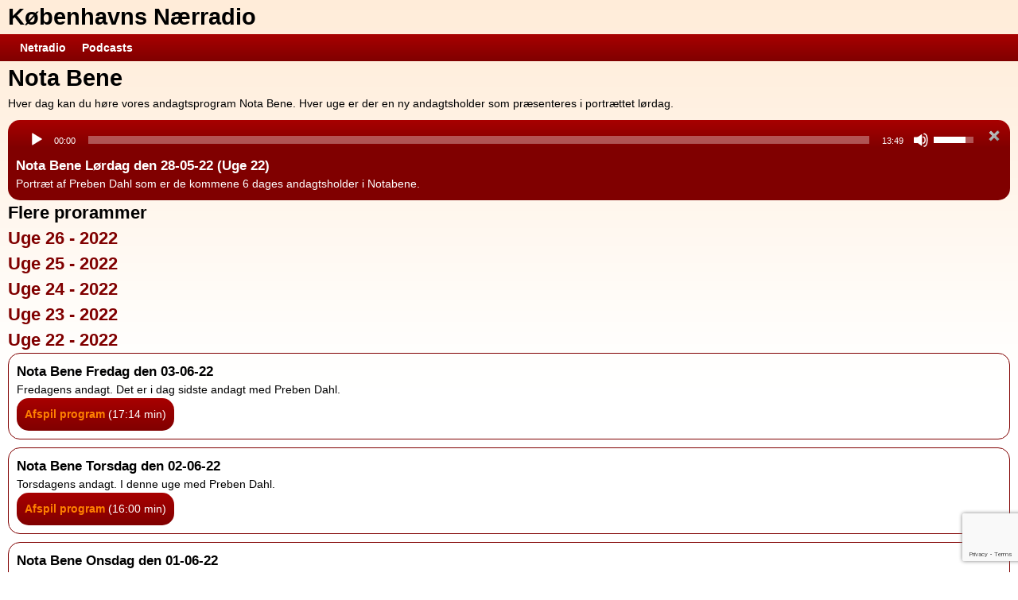

--- FILE ---
content_type: text/html; charset=UTF-8
request_url: https://www.knr.dk/podcast_feed/nota-bene?e=00005006_NotaBene.mp3&autoplay
body_size: 5947
content:
<!DOCTYPE html>
<html lang="da-DK">
<head>
<meta charset="UTF-8" />
<title>Nota Bene Lørdag den 28-05-22 | Københavns Nærradio</title>
	
	<!-- Link tags -->
	<meta name="viewport" content="width=device-width, initial-scale=1">

<link rel='dns-prefetch' href='//www.google.com' />
<link rel='dns-prefetch' href='//s.w.org' />
<link rel="alternate" type="application/rss+xml" title="Københavns Nærradio &raquo; Feed" href="https://www.knr.dk/feed" />
<link rel="alternate" type="application/rss+xml" title="Københavns Nærradio &raquo;-kommentar-feed" href="https://www.knr.dk/comments/feed" />
		<script type="text/javascript">
			window._wpemojiSettings = {"baseUrl":"https:\/\/s.w.org\/images\/core\/emoji\/13.0.0\/72x72\/","ext":".png","svgUrl":"https:\/\/s.w.org\/images\/core\/emoji\/13.0.0\/svg\/","svgExt":".svg","source":{"concatemoji":"https:\/\/www.knr.dk\/websys\/wp-includes\/js\/wp-emoji-release.min.js?ver=5.5.17"}};
			!function(e,a,t){var n,r,o,i=a.createElement("canvas"),p=i.getContext&&i.getContext("2d");function s(e,t){var a=String.fromCharCode;p.clearRect(0,0,i.width,i.height),p.fillText(a.apply(this,e),0,0);e=i.toDataURL();return p.clearRect(0,0,i.width,i.height),p.fillText(a.apply(this,t),0,0),e===i.toDataURL()}function c(e){var t=a.createElement("script");t.src=e,t.defer=t.type="text/javascript",a.getElementsByTagName("head")[0].appendChild(t)}for(o=Array("flag","emoji"),t.supports={everything:!0,everythingExceptFlag:!0},r=0;r<o.length;r++)t.supports[o[r]]=function(e){if(!p||!p.fillText)return!1;switch(p.textBaseline="top",p.font="600 32px Arial",e){case"flag":return s([127987,65039,8205,9895,65039],[127987,65039,8203,9895,65039])?!1:!s([55356,56826,55356,56819],[55356,56826,8203,55356,56819])&&!s([55356,57332,56128,56423,56128,56418,56128,56421,56128,56430,56128,56423,56128,56447],[55356,57332,8203,56128,56423,8203,56128,56418,8203,56128,56421,8203,56128,56430,8203,56128,56423,8203,56128,56447]);case"emoji":return!s([55357,56424,8205,55356,57212],[55357,56424,8203,55356,57212])}return!1}(o[r]),t.supports.everything=t.supports.everything&&t.supports[o[r]],"flag"!==o[r]&&(t.supports.everythingExceptFlag=t.supports.everythingExceptFlag&&t.supports[o[r]]);t.supports.everythingExceptFlag=t.supports.everythingExceptFlag&&!t.supports.flag,t.DOMReady=!1,t.readyCallback=function(){t.DOMReady=!0},t.supports.everything||(n=function(){t.readyCallback()},a.addEventListener?(a.addEventListener("DOMContentLoaded",n,!1),e.addEventListener("load",n,!1)):(e.attachEvent("onload",n),a.attachEvent("onreadystatechange",function(){"complete"===a.readyState&&t.readyCallback()})),(n=t.source||{}).concatemoji?c(n.concatemoji):n.wpemoji&&n.twemoji&&(c(n.twemoji),c(n.wpemoji)))}(window,document,window._wpemojiSettings);
		</script>
		<style type="text/css">
img.wp-smiley,
img.emoji {
	display: inline !important;
	border: none !important;
	box-shadow: none !important;
	height: 1em !important;
	width: 1em !important;
	margin: 0 .07em !important;
	vertical-align: -0.1em !important;
	background: none !important;
	padding: 0 !important;
}
</style>
	<link rel='stylesheet' id='reset-style-css'  href='https://www.knr.dk/websys/wp-content/themes/knr_2012_2016/reset.css?ver=1' type='text/css' media='all' />
<link rel='stylesheet' id='960-style-css'  href='https://www.knr.dk/websys/wp-content/themes/knr_2012_2016/960_12_col.css?ver=1' type='text/css' media='all' />
<link rel='stylesheet' id='dropdown-style-css'  href='https://www.knr.dk/websys/wp-content/themes/knr_2012_2016/css/dropdown/dropdown.css?ver=1' type='text/css' media='all' />
<link rel='stylesheet' id='dropdown-theme-style-css'  href='https://www.knr.dk/websys/wp-content/themes/knr_2012_2016/css/dropdown/default.css?ver=1' type='text/css' media='all' />
<link rel='stylesheet' id='style-css'  href='https://www.knr.dk/websys/wp-content/themes/knr_2012_2016/style.css?ver=1' type='text/css' media='all' />
<link rel='stylesheet' id='wp-block-library-css'  href='https://www.knr.dk/websys/wp-includes/css/dist/block-library/style.min.css?ver=5.5.17' type='text/css' media='all' />
<link rel='stylesheet' id='contact-form-7-css'  href='https://www.knr.dk/websys/wp-content/plugins/contact-form-7/includes/css/styles.css?ver=5.4.2' type='text/css' media='all' />
<script type='text/javascript' src='https://www.knr.dk/websys/wp-content/themes/knr_2012_2016/js/modernizr.custom.js?ver=5.5.17' id='modernizr-js'></script>
<script type='text/javascript' src='https://www.knr.dk/websys/wp-includes/js/jquery/jquery.js?ver=1.12.4-wp' id='jquery-core-js'></script>
<script type='text/javascript' src='https://www.knr.dk/websys/wp-content/themes/knr_2012_2016/js/js-stuff.js?ver=5.5.17' id='js-stuff-js'></script>
<script type='text/javascript' src='https://www.knr.dk/websys/wp-content/themes/knr_2012_2016/js/fontpage-slider.js?ver=5.5.17' id='fontpage-slider-js'></script>
<link rel="https://api.w.org/" href="https://www.knr.dk/wp-json/" /><link rel="EditURI" type="application/rsd+xml" title="RSD" href="https://www.knr.dk/websys/xmlrpc.php?rsd" />
<link rel="wlwmanifest" type="application/wlwmanifest+xml" href="https://www.knr.dk/websys/wp-includes/wlwmanifest.xml" /> 
<link rel='prev' title='Historier fra Bibelen' href='https://www.knr.dk/podcast_feed/historier-fra-bibelen' />
<link rel='next' title='Søndagstanker' href='https://www.knr.dk/podcast_feed/soendagstanker' />
<meta name="generator" content="WordPress 5.5.17" />
<link rel="canonical" href="https://www.knr.dk/podcast_feed/nota-bene" />
<link rel='shortlink' href='https://www.knr.dk/?p=427' />
<link rel="alternate" type="application/json+oembed" href="https://www.knr.dk/wp-json/oembed/1.0/embed?url=https%3A%2F%2Fwww.knr.dk%2Fpodcast_feed%2Fnota-bene" />
<link rel="alternate" type="text/xml+oembed" href="https://www.knr.dk/wp-json/oembed/1.0/embed?url=https%3A%2F%2Fwww.knr.dk%2Fpodcast_feed%2Fnota-bene&#038;format=xml" />
</head>

<body class="podcast_feed-template-default single single-podcast_feed postid-427 popup">
	<!-- Header -->  
	<header>  
						<div id="site-title">
				<span>
					<a href="https://www.knr.dk/" title="Københavns Nærradio" rel="home">Københavns Nærradio</a>
				</span>
			</div>
			<div class="ruler">
<div class="menu-header">
<ul id="menu-menu" class="popupnav dropdown">
<li class="menu-item">
<a href="https://www.knr.dk/lyt-til-netradio">Netradio</a>
</li>
<li class="menu-item">
<a href="https://www.knr.dk/podcast_feed">Podcasts</a>
</li>
</ul>
</div></div>
	</header>  



	
	

<article id="post-427" class="now_playing post-427 podcast_feed type-podcast_feed status-publish hentry">
	<section class="post_content">  
		<h1 class="entry-title">Nota Bene</h1>
		<p>Hver dag kan du høre vores andagtsprogram Nota Bene. Hver uge er der en ny andagtsholder som præsenteres i portrættet lørdag.</p>
<div class="nowplaying"><div class="cloasplaying"><a href="https://www.knr.dk/podcast_feed/nota-bene"></a></div><!--[if lt IE 9]><script>document.createElement('audio');</script><![endif]-->
<audio class="wp-audio-shortcode" id="audio-427-1" autoplay="1" preload="metadata" style="width: 100%;" controls="controls"><source type="audio/mpeg" src="https://podcast.knr.dk/data/00005006_NotaBene.mp3?_=1" /><a href="https://podcast.knr.dk/data/00005006_NotaBene.mp3">https://podcast.knr.dk/data/00005006_NotaBene.mp3</a></audio><h3>Nota Bene Lørdag den 28-05-22 (Uge 22)</h3><p>Portræt af Preben Dahl som er de kommene 6 dages andagtsholder i Notabene.</p></div>	</section>
	<section class="Podcast episodes">
	<h3>Flere prorammer</h3>	<dl class="grouped_eposodes">
		<dt><a href=""><h3>Uge 26 - 2022</h3></a></dt><dd><div class="episode"><h3>Nota Bene Fredag den 01-07-22</h3><p>Fredagens andagt. Det er i dag sidste andagt med Erik Empleo Dahl Hansen.</p><a class="playbutton" href="?e=00005063_NotaBene.mp3&autoplay">Afspil program <span>(14:48 min)</span></a></div><div class="episode"><h3>Nota Bene Torsdag den 30-06-22</h3><p>Torsdagens andagt. I denne uge med Erik Empleo Dahl Hansen.</p><a class="playbutton" href="?e=00005062_NotaBene.mp3&autoplay">Afspil program <span>(15:06 min)</span></a></div><div class="episode"><h3>Nota Bene Onsdag den 29-06-22</h3><p>Onsdagens andagt. I denne uge med Erik Empleo Dahl Hansen.</p><a class="playbutton" href="?e=00005061_NotaBene.mp3&autoplay">Afspil program <span>(13:05 min)</span></a></div><div class="episode"><h3>Nota Bene Tirsdag den 28-06-22</h3><p>Tirsdagens andagt. I denne uge med Erik Empleo Dahl Hansen.</p><a class="playbutton" href="?e=00005060_NotaBene.mp3&autoplay">Afspil program <span>(14:31 min)</span></a></div><div class="episode"><h3>Nota Bene Mandag den 27-06-22</h3><p>Mandagens andagt. I denne uge med Erik Empleo Dahl Hansen.</p><a class="playbutton" href="?e=00005059_NotaBene.mp3&autoplay">Afspil program <span>(14:53 min)</span></a></div><div class="episode"><h3>Nota Bene Søndag den 26-06-22</h3><p>Søndagens andagt med Erik Empleo Dahl Hansen. Hver søndag starter en ny serie Nota Bene andagter.</p><a class="playbutton" href="?e=00005058_NotaBene.mp3&autoplay">Afspil program <span>(15:01 min)</span></a></div><div class="episode"><h3>Nota Bene Lørdag den 25-06-22</h3><p>Portræt af Erik Empleo Dahl Hansen som er de kommene 6 dages andagtsholder i Notabene.</p><a class="playbutton" href="?e=00005055_NotaBene.mp3&autoplay">Afspil program <span>(12:56 min)</span></a></div></dd><dt><a href=""><h3>Uge 25 - 2022</h3></a></dt><dd><div class="episode"><h3>Nota Bene Fredag den 24-06-22</h3><p>Fredagens andagt. Det er i dag sidste andagt med Steen Hjelmblink: Gud skænker retfærdighed og skaber en ny, retfærdig verden<br />
</p><a class="playbutton" href="?e=00005053_NotaBene.mp3&autoplay">Afspil program <span>(16:05 min)</span></a></div><div class="episode"><h3>Nota Bene Torsdag den 23-06-22</h3><p>Torsdagens andagt. I denne uge med Steen Hjelmblink: Gud sørger selv for retfærdighedens indtog i verden<br />
</p><a class="playbutton" href="?e=00005052_NotaBene.mp3&autoplay">Afspil program <span>(15:23 min)</span></a></div><div class="episode"><h3>Nota Bene Onsdag den 22-06-22</h3><p>Onsdagens andagt. I denne uge med Steen Hjelmblink: Gud fordømmer uretfærdighed<br />
</p><a class="playbutton" href="?e=00005051_NotaBene.mp3&autoplay">Afspil program <span>(15:28 min)</span></a></div><div class="episode"><h3>Nota Bene Tirsdag den 21-06-22</h3><p>Tirsdagens andagt. I denne uge med Steen Hjelmblink: Gud kræver retfærdighed<br />
</p><a class="playbutton" href="?e=00005050_NotaBene.mp3&autoplay">Afspil program <span>(16:06 min)</span></a></div><div class="episode"><h3>Nota Bene Mandag den 20-06-22</h3><p>Mandagens andagt. I denne uge med Steen Hjelmblink: Gud ønsker en retfærdig verden<br />
</p><a class="playbutton" href="?e=00005047_NotaBene.mp3&autoplay">Afspil program <span>(17:36 min)</span></a></div><div class="episode"><h3>Nota Bene Søndag den 19-06-22</h3><p>Søndagens andagt med Steen Hjelmblink. Hver søndag starter en ny serie Nota Bene andagter: Kilde til Guds retfærdighed: Gud selv<br />
</p><a class="playbutton" href="?e=00005046_NotaBene.mp3&autoplay">Afspil program <span>(15:39 min)</span></a></div><div class="episode"><h3>Nota Bene Lørdag den 18-06-22</h3><p>Portræt af Steen Hjelmblink som er de kommene 6 dages andagtsholder i Notabene.</p><a class="playbutton" href="?e=00005045_NotaBene.mp3&autoplay">Afspil program <span>(15:41 min)</span></a></div></dd><dt><a href=""><h3>Uge 24 - 2022</h3></a></dt><dd><div class="episode"><h3>Nota Bene Fredag den 17-06-22</h3><p>Fredagens andagt. Det er i dag sidste andagt med Andreas Kiel Jensen.</p><a class="playbutton" href="?e=00005041_NotaBene.mp3&autoplay">Afspil program <span>(14:48 min)</span></a></div><div class="episode"><h3>Nota Bene Torsdag den 16-06-22</h3><p>Torsdagens andagt. I denne uge med Andreas Kiel Jensen.</p><a class="playbutton" href="?e=00005040_NotaBene.mp3&autoplay">Afspil program <span>(12:12 min)</span></a></div><div class="episode"><h3>Nota Bene Onsdag den 15-06-22</h3><p>Onsdagens andagt. I denne uge med Andreas Kiel Jensen.</p><a class="playbutton" href="?e=00005039_NotaBene.mp3&autoplay">Afspil program <span>(13:41 min)</span></a></div><div class="episode"><h3>Nota Bene Tirsdag den 14-06-22</h3><p>Tirsdagens andagt. I denne uge med Andreas Kiel Jensen.</p><a class="playbutton" href="?e=00005038_NotaBene.mp3&autoplay">Afspil program <span>(13:20 min)</span></a></div><div class="episode"><h3>Nota Bene Mandag den 13-06-22</h3><p>Mandagens andagt. I denne uge med Andreas Kiel Jensen.</p><a class="playbutton" href="?e=00005037_NotaBene.mp3&autoplay">Afspil program <span>(15:13 min)</span></a></div><div class="episode"><h3>Nota Bene Søndag den 12-06-22</h3><p>Søndagens andagt med Andreas Kiel Jensen. Hver søndag starter en ny serie Nota Bene andagter.</p><a class="playbutton" href="?e=00005036_NotaBene.mp3&autoplay">Afspil program <span>(12:15 min)</span></a></div><div class="episode"><h3>Nota Bene Lørdag den 11-06-22</h3><p>Portræt af Andreas Kiel Jensen som er de kommene 6 dages andagtsholder i Notabene.</p><a class="playbutton" href="?e=00005035_NotaBene.mp3&autoplay">Afspil program <span>(15:44 min)</span></a></div></dd><dt><a href=""><h3>Uge 23 - 2022</h3></a></dt><dd><div class="episode"><h3>Nota Bene Fredag den 10-06-22</h3><p>Fredagens andagt. Det er i dag sidste andagt med Ole Reuss Schmidt .</p><a class="playbutton" href="?e=00005030_NotaBene.mp3&autoplay">Afspil program <span>(12:02 min)</span></a></div><div class="episode"><h3>Nota Bene Torsdag den 09-06-22</h3><p>Torsdagens andagt. I denne uge med Ole Reuss Schmidt .</p><a class="playbutton" href="?e=00005029_NotaBene.mp3&autoplay">Afspil program <span>(14:52 min)</span></a></div><div class="episode"><h3>Nota Bene Onsdag den 08-06-22</h3><p>Onsdagens andagt. I denne uge med Ole Reuss Schmidt .</p><a class="playbutton" href="?e=00005026_NotaBene.mp3&autoplay">Afspil program <span>(16:31 min)</span></a></div><div class="episode"><h3>Nota Bene Tirsdag den 07-06-22</h3><p>Tirsdagens andagt. I denne uge med Ole Reuss Schmidt .</p><a class="playbutton" href="?e=00005025_NotaBene.mp3&autoplay">Afspil program <span>(14:40 min)</span></a></div><div class="episode"><h3>Nota Bene Mandag den 06-06-22</h3><p>Mandagens andagt. I denne uge med Ole Reuss Schmidt .</p><a class="playbutton" href="?e=00005024_NotaBene.mp3&autoplay">Afspil program <span>(16:53 min)</span></a></div><div class="episode"><h3>Nota Bene Søndag den 05-06-22</h3><p>Søndagens andagt med Ole Reuss Schmidt . Hver søndag starter en ny serie Nota Bene andagter.</p><a class="playbutton" href="?e=00005023_NotaBene.mp3&autoplay">Afspil program <span>(14:35 min)</span></a></div><div class="episode"><h3>Nota Bene Lørdag den 04-06-22</h3><p>Portræt af Ole Reuss Schmidt  som er de kommene 6 dages andagtsholder i Notabene.</p><a class="playbutton" href="?e=00005022_NotaBene.mp3&autoplay">Afspil program <span>(14:28 min)</span></a></div></dd><dt><a href=""><h3>Uge 22 - 2022</h3></a></dt><dd><div class="episode"><h3>Nota Bene Fredag den 03-06-22</h3><p>Fredagens andagt. Det er i dag sidste andagt med Preben Dahl.</p><a class="playbutton" href="?e=00005008_NotaBene.mp3&autoplay">Afspil program <span>(17:14 min)</span></a></div><div class="episode"><h3>Nota Bene Torsdag den 02-06-22</h3><p>Torsdagens andagt. I denne uge med Preben Dahl.</p><a class="playbutton" href="?e=00005005_NotaBene.mp3&autoplay">Afspil program <span>(16:00 min)</span></a></div><div class="episode"><h3>Nota Bene Onsdag den 01-06-22</h3><p>Onsdagens andagt. I denne uge med Preben Dahl.</p><a class="playbutton" href="?e=00005004_NotaBene.mp3&autoplay">Afspil program <span>(14:21 min)</span></a></div><div class="episode"><h3>Nota Bene Tirsdag den 31-05-22</h3><p>Tirsdagens andagt. I denne uge med Preben Dahl.</p><a class="playbutton" href="?e=00005003_NotaBene.mp3&autoplay">Afspil program <span>(14:50 min)</span></a></div><div class="episode"><h3>Nota Bene Mandag den 30-05-22</h3><p>Mandagens andagt. I denne uge med Preben Dahl.</p><a class="playbutton" href="?e=00005002_NotaBene.mp3&autoplay">Afspil program <span>(14:07 min)</span></a></div><div class="episode"><h3>Nota Bene Søndag den 29-05-22</h3><p>Søndagens andagt med Preben Dahl. Hver søndag starter en ny serie Nota Bene andagter.</p><a class="playbutton" href="?e=00005001_NotaBene.mp3&autoplay">Afspil program <span>(14:08 min)</span></a></div><div class="episode playing"><h3>Nota Bene Lørdag den 28-05-22</h3><p>Portræt af Preben Dahl som er de kommene 6 dages andagtsholder i Notabene.</p><a class="playbutton" href="?e=00005006_NotaBene.mp3&autoplay">Afspil program <span>(13:49 min)</span></a></div></dd><dt><a href=""><h3>Uge 21 - 2022</h3></a></dt><dd><div class="episode"><h3>Nota Bene Fredag den 27-05-22</h3><p>Fredagens andagt. Det er i dag sidste andagt med Jakob Valdemar Olsen: Tillid i uro;<br />
Johannes evangeliet i Det nye testamente, kapitel 4, vers 46-48. <br />
</p><a class="playbutton" href="?e=00005000_NotaBene.mp3&autoplay">Afspil program <span>(15:01 min)</span></a></div><div class="episode"><h3>Nota Bene Torsdag den 26-05-22</h3><p>Torsdagens andagt. I denne uge med Jakob Valdemar Olsen: Hvordan kan du træffes hjemme? Lukas evangeliet i Det nye testamente, kapitel19, vers 1-6. <br />
</p><a class="playbutton" href="?e=00004999_NotaBene.mp3&autoplay">Afspil program <span>(13:56 min)</span></a></div><div class="episode"><h3>Nota Bene Onsdag den 25-05-22</h3><p>Onsdagens andagt. I denne uge med Jakob Valdemar Olsen: Den dybe sammenhæng. Matthæus evangeliet i Det nye testamente, kapitel 5, vers 20. <br />
</p><a class="playbutton" href="?e=00004997_NotaBene.mp3&autoplay">Afspil program <span>(14:51 min)</span></a></div><div class="episode"><h3>Nota Bene Tirsdag den 24-05-22</h3><p>Tirsdagens andagt. I denne uge med Jakob Valdemar Olsen. Det skelsættende; Lukas evangeliet i Det nye testamente, kapitel 5, vers 1-4.<br />
</p><a class="playbutton" href="?e=00004991_NotaBene.mp3&autoplay">Afspil program <span>(17:31 min)</span></a></div><div class="episode"><h3>Nota Bene Mandag den 23-05-22</h3><p>Mandagens andagt. I denne uge med Jakob Valdemar Olsen: Det, der fanger; Lukas evangeliet i Det nye testamente, kapitel 6, vers 36-37. <br />
</p><a class="playbutton" href="?e=00004990_NotaBene.mp3&autoplay">Afspil program <span>(14:56 min)</span></a></div><div class="episode"><h3>Nota Bene Søndag den 22-05-22</h3><p>Søndagens andagt med Jakob Valdemar Olsen. Hver søndag starter en ny serie Nota Bene andagter: Guds indbydelse og nærvær; Lukas evangeliet i Det nye testamente, kapitel 14 vers 16-17. <br />
</p><a class="playbutton" href="?e=00004989_NotaBene.mp3&autoplay">Afspil program <span>(14:05 min)</span></a></div><div class="episode"><h3>Nota Bene Lørdag den 21-05-22</h3><p>Portræt af Jakob Valdemar Olsen som er de kommene 6 dages andagtsholder i Notabene.</p><a class="playbutton" href="?e=00004988_NotaBene.mp3&autoplay">Afspil program <span>(16:29 min)</span></a></div></dd><dt><a href=""><h3>Uge 20 - 2022</h3></a></dt><dd><div class="episode"><h3>Nota Bene Fredag den 20-05-22</h3><p>Fredagens andagt. Det er i dag sidste andagt med Ingolf Henoch Pedersen.</p><a class="playbutton" href="?e=00004981_NotaBene.mp3&autoplay">Afspil program <span>(12:33 min)</span></a></div><div class="episode"><h3>Nota Bene Torsdag den 19-05-22</h3><p>Torsdagens andagt. I denne uge med Ingolf Henoch Pedersen.</p><a class="playbutton" href="?e=00004980_NotaBene.mp3&autoplay">Afspil program <span>(12:22 min)</span></a></div><div class="episode"><h3>Nota Bene Onsdag den 18-05-22</h3><p>Onsdagens andagt. I denne uge med Ingolf Henoch Pedersen.</p><a class="playbutton" href="?e=00004979_NotaBene.mp3&autoplay">Afspil program <span>(14:13 min)</span></a></div><div class="episode"><h3>Nota Bene Tirsdag den 17-05-22</h3><p>Tirsdagens andagt. I denne uge med Ingolf Henoch Pedersen.</p><a class="playbutton" href="?e=00004978_NotaBene.mp3&autoplay">Afspil program <span>(13:01 min)</span></a></div><div class="episode"><h3>Nota Bene Mandag den 16-05-22</h3><p>Mandagens andagt. I denne uge med Ingolf Henoch Pedersen.</p><a class="playbutton" href="?e=00004976_NotaBene.mp3&autoplay">Afspil program <span>(12:05 min)</span></a></div><div class="episode"><h3>Nota Bene Søndag den 15-05-22</h3><p>Søndagens andagt med Ingolf Henoch Pedersen. Hver søndag starter en ny serie Nota Bene andagter.</p><a class="playbutton" href="?e=00004975_NotaBene.mp3&autoplay">Afspil program <span>(12:46 min)</span></a></div><div class="episode"><h3>Nota Bene Lørdag den 14-05-22</h3><p>Portræt af Ingolf Henoch Pedersen som er de kommene 6 dages andagtsholder i Notabene.</p><a class="playbutton" href="?e=00004974_NotaBene.mp3&autoplay">Afspil program <span>(15:23 min)</span></a></div>				</dd>
	</dl>
		
	</section>
</article>


	<footer id="footer">  

			

	</footer><!-- #footer -->

</div><!-- #wrapper -->

<link rel='stylesheet' id='mediaelement-css'  href='https://www.knr.dk/websys/wp-includes/js/mediaelement/mediaelementplayer-legacy.min.css?ver=4.2.13-9993131' type='text/css' media='all' />
<link rel='stylesheet' id='wp-mediaelement-css'  href='https://www.knr.dk/websys/wp-includes/js/mediaelement/wp-mediaelement.min.css?ver=5.5.17' type='text/css' media='all' />
<script type='text/javascript' src='https://www.knr.dk/websys/wp-includes/js/dist/vendor/wp-polyfill.min.js?ver=7.4.4' id='wp-polyfill-js'></script>
<script type='text/javascript' id='wp-polyfill-js-after'>
( 'fetch' in window ) || document.write( '<script src="https://www.knr.dk/websys/wp-includes/js/dist/vendor/wp-polyfill-fetch.min.js?ver=3.0.0"></scr' + 'ipt>' );( document.contains ) || document.write( '<script src="https://www.knr.dk/websys/wp-includes/js/dist/vendor/wp-polyfill-node-contains.min.js?ver=3.42.0"></scr' + 'ipt>' );( window.DOMRect ) || document.write( '<script src="https://www.knr.dk/websys/wp-includes/js/dist/vendor/wp-polyfill-dom-rect.min.js?ver=3.42.0"></scr' + 'ipt>' );( window.URL && window.URL.prototype && window.URLSearchParams ) || document.write( '<script src="https://www.knr.dk/websys/wp-includes/js/dist/vendor/wp-polyfill-url.min.js?ver=3.6.4"></scr' + 'ipt>' );( window.FormData && window.FormData.prototype.keys ) || document.write( '<script src="https://www.knr.dk/websys/wp-includes/js/dist/vendor/wp-polyfill-formdata.min.js?ver=3.0.12"></scr' + 'ipt>' );( Element.prototype.matches && Element.prototype.closest ) || document.write( '<script src="https://www.knr.dk/websys/wp-includes/js/dist/vendor/wp-polyfill-element-closest.min.js?ver=2.0.2"></scr' + 'ipt>' );
</script>
<script type='text/javascript' id='contact-form-7-js-extra'>
/* <![CDATA[ */
var wpcf7 = {"api":{"root":"https:\/\/www.knr.dk\/wp-json\/","namespace":"contact-form-7\/v1"}};
/* ]]> */
</script>
<script type='text/javascript' src='https://www.knr.dk/websys/wp-content/plugins/contact-form-7/includes/js/index.js?ver=5.4.2' id='contact-form-7-js'></script>
<script type='text/javascript' src='https://www.google.com/recaptcha/api.js?render=6LdLpt0ZAAAAAAE9xC6vUTJBw-qo8hEz4oZg4ChL&#038;ver=3.0' id='google-recaptcha-js'></script>
<script type='text/javascript' id='wpcf7-recaptcha-js-extra'>
/* <![CDATA[ */
var wpcf7_recaptcha = {"sitekey":"6LdLpt0ZAAAAAAE9xC6vUTJBw-qo8hEz4oZg4ChL","actions":{"homepage":"homepage","contactform":"contactform"}};
/* ]]> */
</script>
<script type='text/javascript' src='https://www.knr.dk/websys/wp-content/plugins/contact-form-7/modules/recaptcha/index.js?ver=5.4.2' id='wpcf7-recaptcha-js'></script>
<script type='text/javascript' src='https://www.knr.dk/websys/wp-includes/js/wp-embed.min.js?ver=5.5.17' id='wp-embed-js'></script>
<script type='text/javascript' id='mediaelement-core-js-before'>
var mejsL10n = {"language":"da","strings":{"mejs.download-file":"Download fil","mejs.install-flash":"Du bruger en browser, som ikke har Flash-afspiller aktiveret eller installeret. Sl\u00e5 venligst Flash-afspiller til eller hent den seneste version fra https:\/\/get.adobe.com\/flashplayer\/","mejs.fullscreen":"Fuldsk\u00e6rm","mejs.play":"Afspil","mejs.pause":"Pause","mejs.time-slider":"Tidskyder","mejs.time-help-text":"Brug venstre\/h\u00f8jre piletaster for at spole 1 sekund frem, og op\/ned piletasterne for at spole 10 sekunder frem.","mejs.live-broadcast":"Live-udsendelse","mejs.volume-help-text":"Brug op\/ned piletasterne for at skrue op eller ned for lyden.","mejs.unmute":"Annuller d\u00e6mper","mejs.mute":"Mute","mejs.volume-slider":"Lydstyrkeskyder","mejs.video-player":"Videoafspiller","mejs.audio-player":"Lydafspiller","mejs.captions-subtitles":"Billedtekster\/Undertekster","mejs.captions-chapters":"Kapitler","mejs.none":"Ingen","mejs.afrikaans":"Afrikaans","mejs.albanian":"Albansk","mejs.arabic":"Arabisk","mejs.belarusian":"Hviderussisk","mejs.bulgarian":"Bulgarisk","mejs.catalan":"Katalansk","mejs.chinese":"Kinesisk","mejs.chinese-simplified":"Kinesisk (Forenklet)","mejs.chinese-traditional":"Kinesisk (Traditionelt)","mejs.croatian":"Kroatisk","mejs.czech":"Tjekkisk","mejs.danish":"Dansk","mejs.dutch":"Hollandsk","mejs.english":"Engelsk","mejs.estonian":"Estisk","mejs.filipino":"Filippinsk","mejs.finnish":"Finsk","mejs.french":"Fransk","mejs.galician":"Galicisk","mejs.german":"Tysk","mejs.greek":"Gr\u00e6sk","mejs.haitian-creole":"Haitisk Kreolsk","mejs.hebrew":"Hebraisk","mejs.hindi":"Hindi","mejs.hungarian":"Ungarsk","mejs.icelandic":"Islandsk","mejs.indonesian":"Indonesisk","mejs.irish":"Irsk","mejs.italian":"Italiensk","mejs.japanese":"Japansk","mejs.korean":"Koreansk","mejs.latvian":"Lettisk","mejs.lithuanian":"Litauisk","mejs.macedonian":"Makedonsk","mejs.malay":"Malay","mejs.maltese":"Maltesisk","mejs.norwegian":"Norsk","mejs.persian":"Persisk","mejs.polish":"Polsk","mejs.portuguese":"Portugisisk","mejs.romanian":"Romansk","mejs.russian":"Russisk","mejs.serbian":"Serbisk","mejs.slovak":"Slovakisk","mejs.slovenian":"Slovensk","mejs.spanish":"Spansk","mejs.swahili":"Swahili","mejs.swedish":"Svensk","mejs.tagalog":"Tagalog","mejs.thai":"Thai","mejs.turkish":"Tyrkisk","mejs.ukrainian":"Ukrainsk","mejs.vietnamese":"Vietnamesisk","mejs.welsh":"Walisisk","mejs.yiddish":"Jiddisch"}};
</script>
<script type='text/javascript' src='https://www.knr.dk/websys/wp-includes/js/mediaelement/mediaelement-and-player.min.js?ver=4.2.13-9993131' id='mediaelement-core-js'></script>
<script type='text/javascript' src='https://www.knr.dk/websys/wp-includes/js/mediaelement/mediaelement-migrate.min.js?ver=5.5.17' id='mediaelement-migrate-js'></script>
<script type='text/javascript' id='mediaelement-js-extra'>
/* <![CDATA[ */
var _wpmejsSettings = {"pluginPath":"\/websys\/wp-includes\/js\/mediaelement\/","classPrefix":"mejs-","stretching":"responsive"};
/* ]]> */
</script>
<script type='text/javascript' src='https://www.knr.dk/websys/wp-includes/js/mediaelement/wp-mediaelement.min.js?ver=5.5.17' id='wp-mediaelement-js'></script>
<script type="text/javascript">

  var _gaq = _gaq || [];
  _gaq.push(['_setAccount', 'UA-8533888-1']);
  _gaq.push(['_trackPageview']);

  (function() {
    var ga = document.createElement('script'); ga.type = 'text/javascript'; ga.async = true;
    ga.src = ('https:' == document.location.protocol ? 'https://ssl' : 'http://www') + '.google-analytics.com/ga.js';
    var s = document.getElementsByTagName('script')[0]; s.parentNode.insertBefore(ga, s);
  })();

</script>
</body>
</html>


--- FILE ---
content_type: text/html; charset=utf-8
request_url: https://www.google.com/recaptcha/api2/anchor?ar=1&k=6LdLpt0ZAAAAAAE9xC6vUTJBw-qo8hEz4oZg4ChL&co=aHR0cHM6Ly93d3cua25yLmRrOjQ0Mw..&hl=en&v=PoyoqOPhxBO7pBk68S4YbpHZ&size=invisible&anchor-ms=20000&execute-ms=30000&cb=1iclvposv10t
body_size: 48619
content:
<!DOCTYPE HTML><html dir="ltr" lang="en"><head><meta http-equiv="Content-Type" content="text/html; charset=UTF-8">
<meta http-equiv="X-UA-Compatible" content="IE=edge">
<title>reCAPTCHA</title>
<style type="text/css">
/* cyrillic-ext */
@font-face {
  font-family: 'Roboto';
  font-style: normal;
  font-weight: 400;
  font-stretch: 100%;
  src: url(//fonts.gstatic.com/s/roboto/v48/KFO7CnqEu92Fr1ME7kSn66aGLdTylUAMa3GUBHMdazTgWw.woff2) format('woff2');
  unicode-range: U+0460-052F, U+1C80-1C8A, U+20B4, U+2DE0-2DFF, U+A640-A69F, U+FE2E-FE2F;
}
/* cyrillic */
@font-face {
  font-family: 'Roboto';
  font-style: normal;
  font-weight: 400;
  font-stretch: 100%;
  src: url(//fonts.gstatic.com/s/roboto/v48/KFO7CnqEu92Fr1ME7kSn66aGLdTylUAMa3iUBHMdazTgWw.woff2) format('woff2');
  unicode-range: U+0301, U+0400-045F, U+0490-0491, U+04B0-04B1, U+2116;
}
/* greek-ext */
@font-face {
  font-family: 'Roboto';
  font-style: normal;
  font-weight: 400;
  font-stretch: 100%;
  src: url(//fonts.gstatic.com/s/roboto/v48/KFO7CnqEu92Fr1ME7kSn66aGLdTylUAMa3CUBHMdazTgWw.woff2) format('woff2');
  unicode-range: U+1F00-1FFF;
}
/* greek */
@font-face {
  font-family: 'Roboto';
  font-style: normal;
  font-weight: 400;
  font-stretch: 100%;
  src: url(//fonts.gstatic.com/s/roboto/v48/KFO7CnqEu92Fr1ME7kSn66aGLdTylUAMa3-UBHMdazTgWw.woff2) format('woff2');
  unicode-range: U+0370-0377, U+037A-037F, U+0384-038A, U+038C, U+038E-03A1, U+03A3-03FF;
}
/* math */
@font-face {
  font-family: 'Roboto';
  font-style: normal;
  font-weight: 400;
  font-stretch: 100%;
  src: url(//fonts.gstatic.com/s/roboto/v48/KFO7CnqEu92Fr1ME7kSn66aGLdTylUAMawCUBHMdazTgWw.woff2) format('woff2');
  unicode-range: U+0302-0303, U+0305, U+0307-0308, U+0310, U+0312, U+0315, U+031A, U+0326-0327, U+032C, U+032F-0330, U+0332-0333, U+0338, U+033A, U+0346, U+034D, U+0391-03A1, U+03A3-03A9, U+03B1-03C9, U+03D1, U+03D5-03D6, U+03F0-03F1, U+03F4-03F5, U+2016-2017, U+2034-2038, U+203C, U+2040, U+2043, U+2047, U+2050, U+2057, U+205F, U+2070-2071, U+2074-208E, U+2090-209C, U+20D0-20DC, U+20E1, U+20E5-20EF, U+2100-2112, U+2114-2115, U+2117-2121, U+2123-214F, U+2190, U+2192, U+2194-21AE, U+21B0-21E5, U+21F1-21F2, U+21F4-2211, U+2213-2214, U+2216-22FF, U+2308-230B, U+2310, U+2319, U+231C-2321, U+2336-237A, U+237C, U+2395, U+239B-23B7, U+23D0, U+23DC-23E1, U+2474-2475, U+25AF, U+25B3, U+25B7, U+25BD, U+25C1, U+25CA, U+25CC, U+25FB, U+266D-266F, U+27C0-27FF, U+2900-2AFF, U+2B0E-2B11, U+2B30-2B4C, U+2BFE, U+3030, U+FF5B, U+FF5D, U+1D400-1D7FF, U+1EE00-1EEFF;
}
/* symbols */
@font-face {
  font-family: 'Roboto';
  font-style: normal;
  font-weight: 400;
  font-stretch: 100%;
  src: url(//fonts.gstatic.com/s/roboto/v48/KFO7CnqEu92Fr1ME7kSn66aGLdTylUAMaxKUBHMdazTgWw.woff2) format('woff2');
  unicode-range: U+0001-000C, U+000E-001F, U+007F-009F, U+20DD-20E0, U+20E2-20E4, U+2150-218F, U+2190, U+2192, U+2194-2199, U+21AF, U+21E6-21F0, U+21F3, U+2218-2219, U+2299, U+22C4-22C6, U+2300-243F, U+2440-244A, U+2460-24FF, U+25A0-27BF, U+2800-28FF, U+2921-2922, U+2981, U+29BF, U+29EB, U+2B00-2BFF, U+4DC0-4DFF, U+FFF9-FFFB, U+10140-1018E, U+10190-1019C, U+101A0, U+101D0-101FD, U+102E0-102FB, U+10E60-10E7E, U+1D2C0-1D2D3, U+1D2E0-1D37F, U+1F000-1F0FF, U+1F100-1F1AD, U+1F1E6-1F1FF, U+1F30D-1F30F, U+1F315, U+1F31C, U+1F31E, U+1F320-1F32C, U+1F336, U+1F378, U+1F37D, U+1F382, U+1F393-1F39F, U+1F3A7-1F3A8, U+1F3AC-1F3AF, U+1F3C2, U+1F3C4-1F3C6, U+1F3CA-1F3CE, U+1F3D4-1F3E0, U+1F3ED, U+1F3F1-1F3F3, U+1F3F5-1F3F7, U+1F408, U+1F415, U+1F41F, U+1F426, U+1F43F, U+1F441-1F442, U+1F444, U+1F446-1F449, U+1F44C-1F44E, U+1F453, U+1F46A, U+1F47D, U+1F4A3, U+1F4B0, U+1F4B3, U+1F4B9, U+1F4BB, U+1F4BF, U+1F4C8-1F4CB, U+1F4D6, U+1F4DA, U+1F4DF, U+1F4E3-1F4E6, U+1F4EA-1F4ED, U+1F4F7, U+1F4F9-1F4FB, U+1F4FD-1F4FE, U+1F503, U+1F507-1F50B, U+1F50D, U+1F512-1F513, U+1F53E-1F54A, U+1F54F-1F5FA, U+1F610, U+1F650-1F67F, U+1F687, U+1F68D, U+1F691, U+1F694, U+1F698, U+1F6AD, U+1F6B2, U+1F6B9-1F6BA, U+1F6BC, U+1F6C6-1F6CF, U+1F6D3-1F6D7, U+1F6E0-1F6EA, U+1F6F0-1F6F3, U+1F6F7-1F6FC, U+1F700-1F7FF, U+1F800-1F80B, U+1F810-1F847, U+1F850-1F859, U+1F860-1F887, U+1F890-1F8AD, U+1F8B0-1F8BB, U+1F8C0-1F8C1, U+1F900-1F90B, U+1F93B, U+1F946, U+1F984, U+1F996, U+1F9E9, U+1FA00-1FA6F, U+1FA70-1FA7C, U+1FA80-1FA89, U+1FA8F-1FAC6, U+1FACE-1FADC, U+1FADF-1FAE9, U+1FAF0-1FAF8, U+1FB00-1FBFF;
}
/* vietnamese */
@font-face {
  font-family: 'Roboto';
  font-style: normal;
  font-weight: 400;
  font-stretch: 100%;
  src: url(//fonts.gstatic.com/s/roboto/v48/KFO7CnqEu92Fr1ME7kSn66aGLdTylUAMa3OUBHMdazTgWw.woff2) format('woff2');
  unicode-range: U+0102-0103, U+0110-0111, U+0128-0129, U+0168-0169, U+01A0-01A1, U+01AF-01B0, U+0300-0301, U+0303-0304, U+0308-0309, U+0323, U+0329, U+1EA0-1EF9, U+20AB;
}
/* latin-ext */
@font-face {
  font-family: 'Roboto';
  font-style: normal;
  font-weight: 400;
  font-stretch: 100%;
  src: url(//fonts.gstatic.com/s/roboto/v48/KFO7CnqEu92Fr1ME7kSn66aGLdTylUAMa3KUBHMdazTgWw.woff2) format('woff2');
  unicode-range: U+0100-02BA, U+02BD-02C5, U+02C7-02CC, U+02CE-02D7, U+02DD-02FF, U+0304, U+0308, U+0329, U+1D00-1DBF, U+1E00-1E9F, U+1EF2-1EFF, U+2020, U+20A0-20AB, U+20AD-20C0, U+2113, U+2C60-2C7F, U+A720-A7FF;
}
/* latin */
@font-face {
  font-family: 'Roboto';
  font-style: normal;
  font-weight: 400;
  font-stretch: 100%;
  src: url(//fonts.gstatic.com/s/roboto/v48/KFO7CnqEu92Fr1ME7kSn66aGLdTylUAMa3yUBHMdazQ.woff2) format('woff2');
  unicode-range: U+0000-00FF, U+0131, U+0152-0153, U+02BB-02BC, U+02C6, U+02DA, U+02DC, U+0304, U+0308, U+0329, U+2000-206F, U+20AC, U+2122, U+2191, U+2193, U+2212, U+2215, U+FEFF, U+FFFD;
}
/* cyrillic-ext */
@font-face {
  font-family: 'Roboto';
  font-style: normal;
  font-weight: 500;
  font-stretch: 100%;
  src: url(//fonts.gstatic.com/s/roboto/v48/KFO7CnqEu92Fr1ME7kSn66aGLdTylUAMa3GUBHMdazTgWw.woff2) format('woff2');
  unicode-range: U+0460-052F, U+1C80-1C8A, U+20B4, U+2DE0-2DFF, U+A640-A69F, U+FE2E-FE2F;
}
/* cyrillic */
@font-face {
  font-family: 'Roboto';
  font-style: normal;
  font-weight: 500;
  font-stretch: 100%;
  src: url(//fonts.gstatic.com/s/roboto/v48/KFO7CnqEu92Fr1ME7kSn66aGLdTylUAMa3iUBHMdazTgWw.woff2) format('woff2');
  unicode-range: U+0301, U+0400-045F, U+0490-0491, U+04B0-04B1, U+2116;
}
/* greek-ext */
@font-face {
  font-family: 'Roboto';
  font-style: normal;
  font-weight: 500;
  font-stretch: 100%;
  src: url(//fonts.gstatic.com/s/roboto/v48/KFO7CnqEu92Fr1ME7kSn66aGLdTylUAMa3CUBHMdazTgWw.woff2) format('woff2');
  unicode-range: U+1F00-1FFF;
}
/* greek */
@font-face {
  font-family: 'Roboto';
  font-style: normal;
  font-weight: 500;
  font-stretch: 100%;
  src: url(//fonts.gstatic.com/s/roboto/v48/KFO7CnqEu92Fr1ME7kSn66aGLdTylUAMa3-UBHMdazTgWw.woff2) format('woff2');
  unicode-range: U+0370-0377, U+037A-037F, U+0384-038A, U+038C, U+038E-03A1, U+03A3-03FF;
}
/* math */
@font-face {
  font-family: 'Roboto';
  font-style: normal;
  font-weight: 500;
  font-stretch: 100%;
  src: url(//fonts.gstatic.com/s/roboto/v48/KFO7CnqEu92Fr1ME7kSn66aGLdTylUAMawCUBHMdazTgWw.woff2) format('woff2');
  unicode-range: U+0302-0303, U+0305, U+0307-0308, U+0310, U+0312, U+0315, U+031A, U+0326-0327, U+032C, U+032F-0330, U+0332-0333, U+0338, U+033A, U+0346, U+034D, U+0391-03A1, U+03A3-03A9, U+03B1-03C9, U+03D1, U+03D5-03D6, U+03F0-03F1, U+03F4-03F5, U+2016-2017, U+2034-2038, U+203C, U+2040, U+2043, U+2047, U+2050, U+2057, U+205F, U+2070-2071, U+2074-208E, U+2090-209C, U+20D0-20DC, U+20E1, U+20E5-20EF, U+2100-2112, U+2114-2115, U+2117-2121, U+2123-214F, U+2190, U+2192, U+2194-21AE, U+21B0-21E5, U+21F1-21F2, U+21F4-2211, U+2213-2214, U+2216-22FF, U+2308-230B, U+2310, U+2319, U+231C-2321, U+2336-237A, U+237C, U+2395, U+239B-23B7, U+23D0, U+23DC-23E1, U+2474-2475, U+25AF, U+25B3, U+25B7, U+25BD, U+25C1, U+25CA, U+25CC, U+25FB, U+266D-266F, U+27C0-27FF, U+2900-2AFF, U+2B0E-2B11, U+2B30-2B4C, U+2BFE, U+3030, U+FF5B, U+FF5D, U+1D400-1D7FF, U+1EE00-1EEFF;
}
/* symbols */
@font-face {
  font-family: 'Roboto';
  font-style: normal;
  font-weight: 500;
  font-stretch: 100%;
  src: url(//fonts.gstatic.com/s/roboto/v48/KFO7CnqEu92Fr1ME7kSn66aGLdTylUAMaxKUBHMdazTgWw.woff2) format('woff2');
  unicode-range: U+0001-000C, U+000E-001F, U+007F-009F, U+20DD-20E0, U+20E2-20E4, U+2150-218F, U+2190, U+2192, U+2194-2199, U+21AF, U+21E6-21F0, U+21F3, U+2218-2219, U+2299, U+22C4-22C6, U+2300-243F, U+2440-244A, U+2460-24FF, U+25A0-27BF, U+2800-28FF, U+2921-2922, U+2981, U+29BF, U+29EB, U+2B00-2BFF, U+4DC0-4DFF, U+FFF9-FFFB, U+10140-1018E, U+10190-1019C, U+101A0, U+101D0-101FD, U+102E0-102FB, U+10E60-10E7E, U+1D2C0-1D2D3, U+1D2E0-1D37F, U+1F000-1F0FF, U+1F100-1F1AD, U+1F1E6-1F1FF, U+1F30D-1F30F, U+1F315, U+1F31C, U+1F31E, U+1F320-1F32C, U+1F336, U+1F378, U+1F37D, U+1F382, U+1F393-1F39F, U+1F3A7-1F3A8, U+1F3AC-1F3AF, U+1F3C2, U+1F3C4-1F3C6, U+1F3CA-1F3CE, U+1F3D4-1F3E0, U+1F3ED, U+1F3F1-1F3F3, U+1F3F5-1F3F7, U+1F408, U+1F415, U+1F41F, U+1F426, U+1F43F, U+1F441-1F442, U+1F444, U+1F446-1F449, U+1F44C-1F44E, U+1F453, U+1F46A, U+1F47D, U+1F4A3, U+1F4B0, U+1F4B3, U+1F4B9, U+1F4BB, U+1F4BF, U+1F4C8-1F4CB, U+1F4D6, U+1F4DA, U+1F4DF, U+1F4E3-1F4E6, U+1F4EA-1F4ED, U+1F4F7, U+1F4F9-1F4FB, U+1F4FD-1F4FE, U+1F503, U+1F507-1F50B, U+1F50D, U+1F512-1F513, U+1F53E-1F54A, U+1F54F-1F5FA, U+1F610, U+1F650-1F67F, U+1F687, U+1F68D, U+1F691, U+1F694, U+1F698, U+1F6AD, U+1F6B2, U+1F6B9-1F6BA, U+1F6BC, U+1F6C6-1F6CF, U+1F6D3-1F6D7, U+1F6E0-1F6EA, U+1F6F0-1F6F3, U+1F6F7-1F6FC, U+1F700-1F7FF, U+1F800-1F80B, U+1F810-1F847, U+1F850-1F859, U+1F860-1F887, U+1F890-1F8AD, U+1F8B0-1F8BB, U+1F8C0-1F8C1, U+1F900-1F90B, U+1F93B, U+1F946, U+1F984, U+1F996, U+1F9E9, U+1FA00-1FA6F, U+1FA70-1FA7C, U+1FA80-1FA89, U+1FA8F-1FAC6, U+1FACE-1FADC, U+1FADF-1FAE9, U+1FAF0-1FAF8, U+1FB00-1FBFF;
}
/* vietnamese */
@font-face {
  font-family: 'Roboto';
  font-style: normal;
  font-weight: 500;
  font-stretch: 100%;
  src: url(//fonts.gstatic.com/s/roboto/v48/KFO7CnqEu92Fr1ME7kSn66aGLdTylUAMa3OUBHMdazTgWw.woff2) format('woff2');
  unicode-range: U+0102-0103, U+0110-0111, U+0128-0129, U+0168-0169, U+01A0-01A1, U+01AF-01B0, U+0300-0301, U+0303-0304, U+0308-0309, U+0323, U+0329, U+1EA0-1EF9, U+20AB;
}
/* latin-ext */
@font-face {
  font-family: 'Roboto';
  font-style: normal;
  font-weight: 500;
  font-stretch: 100%;
  src: url(//fonts.gstatic.com/s/roboto/v48/KFO7CnqEu92Fr1ME7kSn66aGLdTylUAMa3KUBHMdazTgWw.woff2) format('woff2');
  unicode-range: U+0100-02BA, U+02BD-02C5, U+02C7-02CC, U+02CE-02D7, U+02DD-02FF, U+0304, U+0308, U+0329, U+1D00-1DBF, U+1E00-1E9F, U+1EF2-1EFF, U+2020, U+20A0-20AB, U+20AD-20C0, U+2113, U+2C60-2C7F, U+A720-A7FF;
}
/* latin */
@font-face {
  font-family: 'Roboto';
  font-style: normal;
  font-weight: 500;
  font-stretch: 100%;
  src: url(//fonts.gstatic.com/s/roboto/v48/KFO7CnqEu92Fr1ME7kSn66aGLdTylUAMa3yUBHMdazQ.woff2) format('woff2');
  unicode-range: U+0000-00FF, U+0131, U+0152-0153, U+02BB-02BC, U+02C6, U+02DA, U+02DC, U+0304, U+0308, U+0329, U+2000-206F, U+20AC, U+2122, U+2191, U+2193, U+2212, U+2215, U+FEFF, U+FFFD;
}
/* cyrillic-ext */
@font-face {
  font-family: 'Roboto';
  font-style: normal;
  font-weight: 900;
  font-stretch: 100%;
  src: url(//fonts.gstatic.com/s/roboto/v48/KFO7CnqEu92Fr1ME7kSn66aGLdTylUAMa3GUBHMdazTgWw.woff2) format('woff2');
  unicode-range: U+0460-052F, U+1C80-1C8A, U+20B4, U+2DE0-2DFF, U+A640-A69F, U+FE2E-FE2F;
}
/* cyrillic */
@font-face {
  font-family: 'Roboto';
  font-style: normal;
  font-weight: 900;
  font-stretch: 100%;
  src: url(//fonts.gstatic.com/s/roboto/v48/KFO7CnqEu92Fr1ME7kSn66aGLdTylUAMa3iUBHMdazTgWw.woff2) format('woff2');
  unicode-range: U+0301, U+0400-045F, U+0490-0491, U+04B0-04B1, U+2116;
}
/* greek-ext */
@font-face {
  font-family: 'Roboto';
  font-style: normal;
  font-weight: 900;
  font-stretch: 100%;
  src: url(//fonts.gstatic.com/s/roboto/v48/KFO7CnqEu92Fr1ME7kSn66aGLdTylUAMa3CUBHMdazTgWw.woff2) format('woff2');
  unicode-range: U+1F00-1FFF;
}
/* greek */
@font-face {
  font-family: 'Roboto';
  font-style: normal;
  font-weight: 900;
  font-stretch: 100%;
  src: url(//fonts.gstatic.com/s/roboto/v48/KFO7CnqEu92Fr1ME7kSn66aGLdTylUAMa3-UBHMdazTgWw.woff2) format('woff2');
  unicode-range: U+0370-0377, U+037A-037F, U+0384-038A, U+038C, U+038E-03A1, U+03A3-03FF;
}
/* math */
@font-face {
  font-family: 'Roboto';
  font-style: normal;
  font-weight: 900;
  font-stretch: 100%;
  src: url(//fonts.gstatic.com/s/roboto/v48/KFO7CnqEu92Fr1ME7kSn66aGLdTylUAMawCUBHMdazTgWw.woff2) format('woff2');
  unicode-range: U+0302-0303, U+0305, U+0307-0308, U+0310, U+0312, U+0315, U+031A, U+0326-0327, U+032C, U+032F-0330, U+0332-0333, U+0338, U+033A, U+0346, U+034D, U+0391-03A1, U+03A3-03A9, U+03B1-03C9, U+03D1, U+03D5-03D6, U+03F0-03F1, U+03F4-03F5, U+2016-2017, U+2034-2038, U+203C, U+2040, U+2043, U+2047, U+2050, U+2057, U+205F, U+2070-2071, U+2074-208E, U+2090-209C, U+20D0-20DC, U+20E1, U+20E5-20EF, U+2100-2112, U+2114-2115, U+2117-2121, U+2123-214F, U+2190, U+2192, U+2194-21AE, U+21B0-21E5, U+21F1-21F2, U+21F4-2211, U+2213-2214, U+2216-22FF, U+2308-230B, U+2310, U+2319, U+231C-2321, U+2336-237A, U+237C, U+2395, U+239B-23B7, U+23D0, U+23DC-23E1, U+2474-2475, U+25AF, U+25B3, U+25B7, U+25BD, U+25C1, U+25CA, U+25CC, U+25FB, U+266D-266F, U+27C0-27FF, U+2900-2AFF, U+2B0E-2B11, U+2B30-2B4C, U+2BFE, U+3030, U+FF5B, U+FF5D, U+1D400-1D7FF, U+1EE00-1EEFF;
}
/* symbols */
@font-face {
  font-family: 'Roboto';
  font-style: normal;
  font-weight: 900;
  font-stretch: 100%;
  src: url(//fonts.gstatic.com/s/roboto/v48/KFO7CnqEu92Fr1ME7kSn66aGLdTylUAMaxKUBHMdazTgWw.woff2) format('woff2');
  unicode-range: U+0001-000C, U+000E-001F, U+007F-009F, U+20DD-20E0, U+20E2-20E4, U+2150-218F, U+2190, U+2192, U+2194-2199, U+21AF, U+21E6-21F0, U+21F3, U+2218-2219, U+2299, U+22C4-22C6, U+2300-243F, U+2440-244A, U+2460-24FF, U+25A0-27BF, U+2800-28FF, U+2921-2922, U+2981, U+29BF, U+29EB, U+2B00-2BFF, U+4DC0-4DFF, U+FFF9-FFFB, U+10140-1018E, U+10190-1019C, U+101A0, U+101D0-101FD, U+102E0-102FB, U+10E60-10E7E, U+1D2C0-1D2D3, U+1D2E0-1D37F, U+1F000-1F0FF, U+1F100-1F1AD, U+1F1E6-1F1FF, U+1F30D-1F30F, U+1F315, U+1F31C, U+1F31E, U+1F320-1F32C, U+1F336, U+1F378, U+1F37D, U+1F382, U+1F393-1F39F, U+1F3A7-1F3A8, U+1F3AC-1F3AF, U+1F3C2, U+1F3C4-1F3C6, U+1F3CA-1F3CE, U+1F3D4-1F3E0, U+1F3ED, U+1F3F1-1F3F3, U+1F3F5-1F3F7, U+1F408, U+1F415, U+1F41F, U+1F426, U+1F43F, U+1F441-1F442, U+1F444, U+1F446-1F449, U+1F44C-1F44E, U+1F453, U+1F46A, U+1F47D, U+1F4A3, U+1F4B0, U+1F4B3, U+1F4B9, U+1F4BB, U+1F4BF, U+1F4C8-1F4CB, U+1F4D6, U+1F4DA, U+1F4DF, U+1F4E3-1F4E6, U+1F4EA-1F4ED, U+1F4F7, U+1F4F9-1F4FB, U+1F4FD-1F4FE, U+1F503, U+1F507-1F50B, U+1F50D, U+1F512-1F513, U+1F53E-1F54A, U+1F54F-1F5FA, U+1F610, U+1F650-1F67F, U+1F687, U+1F68D, U+1F691, U+1F694, U+1F698, U+1F6AD, U+1F6B2, U+1F6B9-1F6BA, U+1F6BC, U+1F6C6-1F6CF, U+1F6D3-1F6D7, U+1F6E0-1F6EA, U+1F6F0-1F6F3, U+1F6F7-1F6FC, U+1F700-1F7FF, U+1F800-1F80B, U+1F810-1F847, U+1F850-1F859, U+1F860-1F887, U+1F890-1F8AD, U+1F8B0-1F8BB, U+1F8C0-1F8C1, U+1F900-1F90B, U+1F93B, U+1F946, U+1F984, U+1F996, U+1F9E9, U+1FA00-1FA6F, U+1FA70-1FA7C, U+1FA80-1FA89, U+1FA8F-1FAC6, U+1FACE-1FADC, U+1FADF-1FAE9, U+1FAF0-1FAF8, U+1FB00-1FBFF;
}
/* vietnamese */
@font-face {
  font-family: 'Roboto';
  font-style: normal;
  font-weight: 900;
  font-stretch: 100%;
  src: url(//fonts.gstatic.com/s/roboto/v48/KFO7CnqEu92Fr1ME7kSn66aGLdTylUAMa3OUBHMdazTgWw.woff2) format('woff2');
  unicode-range: U+0102-0103, U+0110-0111, U+0128-0129, U+0168-0169, U+01A0-01A1, U+01AF-01B0, U+0300-0301, U+0303-0304, U+0308-0309, U+0323, U+0329, U+1EA0-1EF9, U+20AB;
}
/* latin-ext */
@font-face {
  font-family: 'Roboto';
  font-style: normal;
  font-weight: 900;
  font-stretch: 100%;
  src: url(//fonts.gstatic.com/s/roboto/v48/KFO7CnqEu92Fr1ME7kSn66aGLdTylUAMa3KUBHMdazTgWw.woff2) format('woff2');
  unicode-range: U+0100-02BA, U+02BD-02C5, U+02C7-02CC, U+02CE-02D7, U+02DD-02FF, U+0304, U+0308, U+0329, U+1D00-1DBF, U+1E00-1E9F, U+1EF2-1EFF, U+2020, U+20A0-20AB, U+20AD-20C0, U+2113, U+2C60-2C7F, U+A720-A7FF;
}
/* latin */
@font-face {
  font-family: 'Roboto';
  font-style: normal;
  font-weight: 900;
  font-stretch: 100%;
  src: url(//fonts.gstatic.com/s/roboto/v48/KFO7CnqEu92Fr1ME7kSn66aGLdTylUAMa3yUBHMdazQ.woff2) format('woff2');
  unicode-range: U+0000-00FF, U+0131, U+0152-0153, U+02BB-02BC, U+02C6, U+02DA, U+02DC, U+0304, U+0308, U+0329, U+2000-206F, U+20AC, U+2122, U+2191, U+2193, U+2212, U+2215, U+FEFF, U+FFFD;
}

</style>
<link rel="stylesheet" type="text/css" href="https://www.gstatic.com/recaptcha/releases/PoyoqOPhxBO7pBk68S4YbpHZ/styles__ltr.css">
<script nonce="ue5WYo8TvuaD7gTS3My6gQ" type="text/javascript">window['__recaptcha_api'] = 'https://www.google.com/recaptcha/api2/';</script>
<script type="text/javascript" src="https://www.gstatic.com/recaptcha/releases/PoyoqOPhxBO7pBk68S4YbpHZ/recaptcha__en.js" nonce="ue5WYo8TvuaD7gTS3My6gQ">
      
    </script></head>
<body><div id="rc-anchor-alert" class="rc-anchor-alert"></div>
<input type="hidden" id="recaptcha-token" value="[base64]">
<script type="text/javascript" nonce="ue5WYo8TvuaD7gTS3My6gQ">
      recaptcha.anchor.Main.init("[\x22ainput\x22,[\x22bgdata\x22,\x22\x22,\[base64]/[base64]/[base64]/[base64]/[base64]/[base64]/[base64]/[base64]/[base64]/[base64]\\u003d\x22,\[base64]\\u003d\x22,\x22w5R7w5fDqcKPwpMBXhrCh8KBwow9wrJSwq/ClcKyw5rDik9zazBBw5hFG1IvRCPDhcKawqt4bXlWc3khwr3CnG3Dg3zDlhXCnD/Do8KMeioFw7bDjh1Uw7fClcOYAj7Dv8OXeMKBwpx3SsKWw4BVOC7DlG7DnV7DoFpXwr9Fw6creMK/[base64]/Dsn5vIcOVwoliwo/DsxlBwpNVRsO1UMKlwrPCj8KBwrDCnF88wqJvwo/CkMO6wrvDs37Dk8OFFsK1wqzCqwZSK2ksDgfCtcK7wpllw7lKwrE1OMKpPMKmwqrDphXCmzolw6xbNkvDucKEwo9CaEpJI8KVwpsdQ8OHQHBZw6ASwo5VGy3Ci8O1w5/CucODHRxUw4LDn8KewpzDgRzDjGTDnnHCocODw7dKw7w0w5HDlQjCjgk5wq8nUD7DiMK7BSTDoMKlOCfCr8OEWMKOSRzDisKuw6HCjWoTM8O0w4LCix85w6VxwrjDgDMRw5o8bRlofcOvwrlDw5Ayw7crA2N7w78+wpd4VGgBLcO0w6TDqVpew4lxRwgcSV/DvMKjw6FUe8OTJcOPMcORGMK8wrHChz8Hw4nCkcKyJMKDw6FACsOjXyV4EENAwp50wrJ/EMO7J2vDnxwFG8O1wq/DmcK2w7I/[base64]/Cln/CnllHcGFXQMOeDkl6VG/[base64]/wqnDoMOJaFoDXw51wqxeIcOOwobDrMOfwpZRTMOTw65/[base64]/DssKPbMKzw5XCscKyelbDi8KpU8K5JsKtw5B9OsOgQB3DjcKeO2HDicO6wo/[base64]/Yms0UMOlRBDDm8OZw5PDvFtGLsKyIXvDn8KffRxiZsOUe09nw6/CvUMhw5lrJ3fDk8Opw7TDk8OBw47DgcOPSsKKw6fClsKaZMOBw5/DhsKkwoPDg3M6G8OqwqPDkcOFw6MiOQcrRcO5w7jDvhtaw4F5w5PDlkVVwrLDtVrCtMKdw7/DqcOHwpTCv8KTXcOmB8KRcsOpw5R3wq9Ow4J6w5fCl8O1w7QCUMKAeEPCuA/CuR3DmcK9wpfCi2bClsKXWQ0sdB/CtRnDnMOSLsKceVHCkMKSL3AjdMOAVXPCjsKPHMOww4dlZ1szw7XDi8KvwpXDgSkbwqzDk8K/EMKUJMOicxnDtkF4dBzDrFPCjBTDnAA0wr5HLsOlw6d2N8KfVcOnDMOWwqpqDRfDgcK2w6V6GcO7wq1swp3CmBZbw6TDjxxuRFBoJDnCicKUw4tzwovDucO7w4RTw7/CqFQnw5EmXMKDSsOUU8KuwrvCvsKlVzjCpUkzwpwZwpk6wrM2w7x3A8Oqw4bCjhcMHsOBFkrDi8KiEkvDqXVuUV7DkAbDv37DnMK1wq5CwoZ6HgjDqjs4wrjCpsK/w6FmXMK+Pk3DpD/[base64]/Ct2nCksKrwqRKw7XDjnXChGFpA0h/QWDDgsKYwoI+WsOMwpZqw7MrwpIvKMKgw6TCn8OpMDReC8O1wrxiw7zCjDxCHsOnYl3Cm8OlHMKsfMOUw75Mw4tLAsOUOcKlMcOvw4DDrsKFwo3CgsONBRXDlcOewq0jw4XDvwZ2wpNJwp/DnzUrwpXCnER3wrTDssKJFC8lB8KMw41tMGDDolfDmMKnwrA9wpbCmmHDh8K5w6UjRSoiwp9fw4bChsKGXcK/[base64]/[base64]/[base64]/Di8OKw4dMwpPCjcOqKWFeY8OCwoHDo8K4PMOYw5xYw4cvw59+GsOowr/[base64]/DtMKmw57Cn8KTSX54DMO2VsK7wqk9wqgPC1gKJxFxwpTCo0vCosOjXRTDkG3CtmYeaH3DngAaLcKcT8OBAm7Dql3DrsKQw7hzwocOWRLCqMOrwpc/CnXCjjTDmkxhJMOJw5PDkC5iw6LClMOrDF4ww5zCocO6SA/[base64]/DhMKEwpPCpcK8TsOYw4A6E3p7w60+wqJ2AGJtw6I+GcK0wqUPOgLDpBx0UHnCj8OZw4LDq8OEw7lrIGzClw3CkB3DlMOOLiHDgi3CuMK+w7Z5wqfDjcOUW8KXwrMfEyNSwrLDucKUVBhfIcO6Y8ORdE7CscOwwoRhHsOSBS1cw6zCsMKvV8Ojw5/CiRzChEUyZnQleljDj8KCworCknAdYcOqEMORw7HCscOeLMO2w69yC8OnwowTw5llwrbCvMKnJMKjwrXDkcKuCsOrw6fDhsKyw7fDrU7DuQt1w6htdMK4w4bCrcKlf8Ojw7TCusKnehcEw57Cr8OLFcKYVsKywp41VMO5IsKYw7hQU8KnB21Xwp/Dl8OnAmsvPsKpwqjCp0pyc2/CtMOFOcKRW0sWBlvClMK2LwVsWGUKDMKBflzDp8OjScK6BMOcwrjCn8ObeT/DvXBIwqzCk8ODwq/DkMODawTDqQLDqcOvwrQkRjPCpMOww4jCg8K5RsKiw6o9UFDCo3xTLTXDgcOkPzfDuX7DuBtZwp1dRT3Cunpzw4LDqCNowq3CusKkw5DDlyfDoMKOwpR0wobDs8KmwpAHw4NkwqjDti7Ch8OJB0M4VMKqNlA5PMOKw4LCi8KBw7XDm8Ktw5/ClMO8YnDCo8OtwrHDl8OILlMVw5BSJih+ZsOxKsOdGsKnwrNewqZuOTQmw7nDq2ltwrcrw6rCkBEtwpTCncOywprCqDpkexF8eB7Co8KRBAQgwpVkTMOIw4ZeYMOIMsOEw5/DujjDssOEw4/CqB5RwqvDpFfDlMKXTMKQw7fCsi9mw4NYPMOIw71LHBbDu0QaXsOqwpDCq8OKw4LCsBNWwrU9IHXDpSTCnFHDtcOrTy41w57DssO0w5LDu8OGwo7Di8ODWhrDu8Kmw7fDj1MtwpXCilPDkcOBP8K7wq/[base64]/DpEM6FhdYwoQCwrTCjsOAak15QMOaw5w2PEtBwqNZw7EIBX1owoHCqHPDqFdUZ8KtcRvCnsO8LnZeAUHDpcO+w7rCjhcgd8K5w7zDsmINE3nDvlXDu30iw4xyBsKxworCnsKzPHwOw5TCrXvDkz91w4wpw4zCjzsyeDo/w7jCsMKKKMKOIh3CiBDDssO6wpLCp3hlEcOgVnPDlTfCtMO9wrs/WTDCq8OHQBkFMQXDmsOCwqBEw43DjcO4w6nCsMOzwobCuy3Ch2cSAntDw5XCpMOjVzzDgcOpwoBgwpfDmcOOwpXCjcO1w73CssOowrfClsK5F8ORXsKqwq/ChHRQw4nDhXceXMKOEx8bTsOJwpp5w4kXw7fDjMKUblxaw6xxM8Oow68BwqHCjDTCpjjClyQmwr3CrAxEw6VVHXHCn2vDh8OWOcOCYTAeeMKJOsOMPUvDmx7CpsKWJRvDjsOAwqrChQUWRMOobMO+w6gid8OJw5PCsRMywpzCucOAPx/DjhPCusKtw4jDkB3DrW96CsOIHBzDpUbCmMOswoMKbcKORwsYZMO4w4jDgmjCpMKsQsOewrTDuMKRwr8PZB3ClhrDoS4Xw49LwpDDscO9w6jCo8KcwovCuwpcH8KtJkB3aFzCuCcDwrHCowjCtlDCgMKjw7dswp4uCsK0QsO6Q8K5w6tPeDXDi8KCw4Z/esKjQSTCvsOrwr/DkMOyChjCggtdS8Kbw5nDgETCvnPCmyPCo8KDM8OCw6N4IMOYXgxDNsOww7TDrcK2wotoVWfDp8OSw6jDuU7CiwfCindnIsOiacOZwpfDvMOqwpXDsgvDnMONXcKJN3XDtcK8wql/[base64]/Dvlw6w7PDuCnDiHZrwozDoMK0EzzCmW3CrcONKHbCjUzCk8O2LMO7W8Ktw5/DhMOBwog7w5nDrcOLfgrDrybCn0HCrU0jw7XDm1ZPZG4VQ8OlZMK5w73DnsKAHMKEwr8+LsKwwpXDjsKPw6/DvsKSwoDCiBHCmAvDsmd9PxbDuRHCmALCgMOlMsKwUWcNDUnCusO4MnXDqMOOw5vDrMOoXiRuwpHClgjDl8Kgw50jw7hrEcOVHMKfbMK4FXfDm07CnsO/KmNQw41owrtYwrDDiHMBRGcwG8O1w4FlTnLChcKSeMK0HsK3w7Jtw7TDlXbCqRrCri3DrsKbOMKFB3FtPRVGXcKxFsO6EcOREkY5w7PChF/[base64]/DvwzDuMKRwqzDg8O0NwNdWHlFMVLDgmHCoBrDvixAwqrCpmnDpSjCs8K+w79DwoUME3pGesOywqPDlVEswqzCuTBswp/CkWwvw5Mpw6VRw7xdwrrCgsO/fcO9wpt4OkNHw6/[base64]/ChMOYw5EKw6B8woXCl3t9w75fwoHCtiLCvcOZw5jChcOKYMOiw75TEBAtwq/Cv8OCwoIxw57CrcOMFHHDjR3DtGXCpcO7T8Opw5Bww6p8wpluwpNew6E9w4DDlcKUf8O7wpXDj8KaSMKrScK5E8KDCMO4w6vCinMJwr4GwpM6w5zDrXrDomPCpgvDnlnCggHChGgJfV8Jwr/CownDrsKVJBgnAzXDhMKNWxLDiz7DqxHCu8OJwpTDusKXHm7Dqw0owo8Ew6ILwo5hwrsNZcKsDANULlLCqMKGw7l6w5QKNsOMwrl+w4nDs1HCv8KIKsKjw6/CtcOpTsK8wovDocOLAcOcNcKDw4rCgMKcwoQSw4RJwqDDgnAqworCrgnDr8Kfwopnw5bDgsOmC3bCrsONKAnCg1fCtsKLMAPCssO3w7PDnnopw6Zpw54FK8KJIghefDNHw65lwpPCqyAbSsOnKsK/TcO7w53ClsOfKQbCpsOQKsKyFcOuw6IKw710w6/Ck8ORw6IMw53DgMKKwo0VwrTDlUfCth0Iwrgkwq9cwrfDigxDGMKdw6fDgsK1SnAoHcK+w70gwoPDmn8Aw6fDq8KqwojCicK+wr3CpcK3NsKcwqFEwoAGwoVBw6/CjjsPwojCgQjDqlLDkChIdcOwwrhvw749JMOswo3DpsKbfy/[base64]/Ch8KscmTDhsKawrzDk8K+w7HDl8OmOA7CoEnDisOKw6vCksOUQMONw53DlVlFAEdFU8K3aFx3KsO4AMOuM0Rtwq/Ds8O/bsKXekkhwrjDmldVwpoPBcKxwp3CunIuw5MnDcKuw6DCtMOCw4rClcKnMsKdFzppDiXDlsOLw6cIwrN2VRkDw5vDqzrDssOgw47CicO2wrnDmsOtw4wEBMKkZinCn3LDtsOhwoJYN8KpCWbCigfCmcOZwoLDp8OebWLCjsKnLQ/CmHQHZsOGwojDmcKvw49TGw1rN1TChsOewrsjB8O4QA7CtsKka1nCksO3w7hWFsKHHcKcTMKBJ8Kxwq1Bwo/DpTYOwr4Fw5fDnhdIwoDCrnlZworDqHdmLsOzwq0+w5HDiknCgm06wpbCqsOnw5vCtcKMwqNaMTdaZ0HDqDhRT8OrZ1/[base64]/DqsK8w5zCrEHDoADDqg1IfhUhdFIEWcKow6ZVwpBHciINwqfCuGBZwq7CpT1nw5MYZmDDlntQw5jDlMKswqpfTEnDkFrCsMKYN8Kaw7PDsngiY8KIwqXDkMO2JlR7w47CjMOIFcKWwpnCjCvCk1U+DsO7wovDlsOpI8KTwrlowoY3ASTDtcKsES0/LALCpwfCjMKFw5nDmsOQw5rCksKzT8Kxw7PCpSrDmwHCmGocwrDCssKrfMKCUsONRkJewo0/wo95b2DDkkp+w7zCu3TDhFBmw4XDsBTDqAVCw4rDvSYiw7I2wq3DhzrCtSoCw6fCtGEpNlBzc37DliQpNsOqS1fChcODRMOewr5ADMO3wqzCssOCw6DClj/DnVMOZGEMAWh8w67CpWMYZSbDoi9/w7TCk8Ohw651EsOkwp/DlUYyGcKLEC/DjkrCt0V3wrvDhcK5dzp/w57DlR3Co8OOecK/w6YNwpxZw7oQV8OwHMK+w6fDn8KTFR0tw5fDm8Kqw50Se8K4w67CkQHCjsKCw6UJw6nDkMKQwq3CmMKhw47Dm8KGw4ZZw4rDusOXb2YkFcK5wqHDgsOrw7MLJBkLwrh0aFvCpDLDhsKPw5LCicOydMO4ERHDmCgdwpx6wrdWwr/[base64]/DqsOHwrTDrcOGw78vwrAZFVXDqsKDwoLDukTCv8OkSsKuw77CgMKPccKrCMOmeHbDoMK9aVrDhMOrMMOEbHnCh8O4asOOw7BqWsKdw5XCgl9QwrUVTjQ4wp7Dgm/[base64]/DpDFXwpQlwq7DiMO2ccKbF8K+wo8rw7PDqsKVSsKxdMKIccKgcGoKwpnCh8KgcQDDr0HDjcOaBEIBKywGMinCusORAMObw4d4GMKWw6pmIyHCjyfCry3CmXrDqcKxYg/[base64]/DvcKwLgjDjsOCasOzw57CjhPDlcKTWkAmC8OAez0Lb8KXKynDukUELcKXw7jCmcKRb33DhGTDhsOZwqzCn8KLYsKpw5TChgbCssO1w6tjwowKCA/DnRItwpJ4wrNuA0JuwpbCusKHM8KVd3rDmn8twqbDi8Orw4zDu19sw6jDjsKJA8KxLzFNRUTDqkcwPsKmwr/DtBNvEHwjaCXCoxLDrigAwqs6E3/CvyTDh2lCNsOMw53ChFfDtsOrbVNww45JfFlEw4rDicOOw78lw5kpwrlCw6TDnR0KMnbCokotTcK2BsKhwp3DmybCpRjCjggGWsKDwo13ID3CtcOHw4fCo3XCjMO2w7/[base64]/[base64]/CrGYkEMKiw4Mdwp/CmzJXw77Du2/DtcOswovCpcOvw67CpsKTwqRMRsK4GyvDscOEJsK3fsKgwoUHw4/[base64]/[base64]/[base64]/Cv1zDjcKyLW3CpcOhIsK2K8Kkw4/DpzIvIsKvwoDDs8K5OcOUwpcVw7HCnzYYw6YWMsK0woLCusOhHcOGR2rDgFcccQ9nQTvCtj/CiMKwU20TwqPDn0dywrnDj8OWw7XCoMOqBWjCoybDiyHDq3JmEcO1EkEOwoLCkMOiDcOjF0UuTsKFw5dOw5nCgcOtU8KrM2LDqhDCrcK6LcOrD8Kzw5ATwq/ChDh9XMOXw7dKw5pGw5kCwoFww5VMwrXDmcKaBG/[base64]/CgMKGAADCl8Ovwo/CgGQBw5NPwo/DrGPDgsOpwpEGwoQOBx3DkgfDjMKew7USw7HCtcKnwq7CocKrCV84wrbCgjZ1JU/Cj8K3HcOeHsO+wqBKaMOgKsOXwoMINhRVGgY6wqLDp2XCnVQzEcK7Sl/DisKWCGXCgsKYNcOEw6N4CEHCqxhcfTjDjkxxwoh6wonDgzVRwpUBNcKSX1svA8Orw6AJw7Z8XwtAKsOaw70VRMKdUsKPQ8O2Rj/ClsKnw7Urwq3DscKCw43Dk8OCFybDncKMdcOOEMOaXnbDliTCr8Oqw4HCg8Kow5xiwoHCp8Ouw7/CscK4RWdmDsOqwpJLw5HCii1RUFzDmWkhS8Omw4zDlsOZw4kTRsKCFsODasKUw4zCvB5UP8Oqw5XCr1rDnMODHSESwqTDiTYWHsOKXkDCtcKbw6MVwo9VwrfDrTNtwr/[base64]/w7DDl8KaHVhHbsOEwq82w7nDmC7DtCDCocKdwopOXxgPf283woh4woYow7Rpw7NTMEMTPm3CogozwoJlw5Ntw7/DisOvw6vDoxnCiMK+EB/DgTfDgsKVwpdmwpYKWj/ChcKjEQJ8EmNgFRvDoEBpwrbDqsOYIsO/YcK6WQM0w4s9wpTDlsORwrZ4SsOPwpRXSsOCw5Upw4INIAIcw5HCisKwwqDCtMK6I8Ouw5YKwpLDv8O+wq1DwqcbwrfDm3Eddz3Dv8KaXcKtwp9DUsKNYsK7em7Dm8OqKBB6wqLCisOpTcK+EXnDqxXCo8KTR8KTQcO4HMODw40Tw6/DgBJ2wqUjC8Ojw7bDgsKvRjYywpPDmMObQ8ONQExpw4RqSsOjw4pXGMKcOcOKwpAtw6XCpl1AJsKpGMKqK0nDqMOIWMOaw4LCkg4NEmpBRmgRDhEYwrzDkitZVMOMw4fDu8OAw5TCvMKNSMK/wrLDlcOnwoPDuARLKsObaSHClsOXw5Ihwr/DosOwD8KXfxTDng3DhldOw6fChcK/w4BUcU0VIcOlGF/CrsOwwojDlWctX8OpTi7Dsn1Ew63CsMKHazjDg1RZw4DCvFTCmDZ1Ak/DjD13Hg0jO8KTwq/DsGvDj8OUdGMBw6BFwrfCuEE6L8OeISDDhXYCw4vCmgpGTcOPwoLCl39LLQXDscOGCzEZeBTCp1VTwqZTw6M1ekJdw64/KcO0c8K+ZDEcDn5ew4LDpcKjVmnDonoXSDfCkERsXcO/PcKZw5NPZlpyw6sMw4DCjWLCp8K5wqpYcWbDg8KhSU3CniUEw7RuVhBzCih9woDDnsOXw5PDm8KXw6jDqwTCgw0RQsKnwoQ0Z8OMA03ClHZWwrXCucKQwqLDnMOhwq/DvjTCmlzDhMOKwrB0wrvCiMO4elxmVsKEw7jDunrDuDjCtCLDrMKvIxBTHEwBWEZyw78KwplawqnCnMK5wpZnw4fCiG/Cin/DqjAdLcKPOBR7BMKINcKTwoPDp8KYc2lDw57DusKzwrxjw6/Dt8KGVWfDsMKpRSvDoXkVwokKeMKtVwxsw4cnw5MiwozDrz3Cqy1vw4XDh8KUwosVW8OHwozDgcOCwrnDvlHDvAx/aD/CqMOOZx4VwptZwp5Sw67CuzBcP8KOR3QER2DCpsKSwpLDuVVNwp0KEUEFLgM8w4BKD28zw5hmwq00SBxEwpfDj8Kjw7rCn8KawopzDsO9wqTCh8OGPx3DqHvCncOKA8OTTMOFw7LDqcKpZAZ7RlDCkBACPsO5UcK6Tn0BcDERwqhUwp/Cj8KgTQc/DcK5wqjDnMOKBMORwrXDoMKhPGrDhl16w6IGJ3J1w4pawq3DoMKvIcKYSDkFQMK1wrI+S3dZQWLDpcOKw6UWw5HDgiDDvQxcXURhwphqwoXDgMOcwr8RwqXCsTTCrsOZDsOLwqzDk8OUdAvDoEvDiMKxw68gSidEw4pkwpEsw5TCnX/CrA0tA8KDRCALw7bCijnCtcK0GMKZM8KqKcKCw47CocKow5JfCA9Rw4XDjMO+w4nDiMO4w7EmaMONCsOhw4glw5/DpWLCrsOBw7fCgFzCsg15KynDgcKTw5ULwpbDgkXClMOyVsKPCcKSw6bDr8Kzw5Z3w4HCuhrDq8Oow5zChkTDgsOuNMOgBcOqZj3CgsK7QMK0EG1QwqJgw7rChF3DiMOBw5NOwqRUUHB2w7rDksO3w7zCjsOGwp/DlMObw4E6wp57IMKPV8Oow7zCscK7w7PDm8KrwpIBw5zDuDJoS0QHfMOuw5MZw4/CknLDlCLDj8OfwpXDtT7CksOBw594w4/DhHPDgC0Sw5pXPsK0UsKRVGHDkcKKwqM4JMKNVTcwUcKbwohcw4bCll/DncOtw7MiIl8tw5obRG1KwrxjfcOjf2LDgMKvTFHCn8KIN8OvPgLCmRLCpcOjwqTCvMKVDXx6w45bwrVhCHNnEcOeOsKLwqvCo8OaPTXDkcOOw60Qwqcyw4R9wrLCr8KNQsOrw4PDnU3Dvm7Cr8KcDsKMGBY/w4DDt8OiwojCpjNKw4fCvMOzw4gECsOjOcOeIcOTfzVrR8Opw67Co3AGSsOvVEU0cQLCpzjDqsK0FkUww6vCuSAnwqV6aXDDtmYuw4rDugDCkAs2ZBlkw4rClXlnaMOywrQswoTDh39Yw7vCoy0tccOnd8OMPMOeK8KATGrDoXJxw73ChmfDsTt7GMKaw68Gw4/DgcKVUsKPHlrDscK3S8OUV8O5w6PDoMK1aSBtf8Opw5bCsn7CjyI6wpw1UcKjwoLCs8KwIDQGUMO5w63CrVFNcsOyw73CgV/DnsOcw7xHZ2VDwrXDvkvCksOowqc+wqTDvMOhwqTCkVkBdCzCjMKCLsKOwrPChMKawo9rw7rCqsK2KFTDnsKiUh/[base64]/JVbCgEjCmnzDvcOrQ8OuM8ObZsOaYz53IG9owq1bHsOFw73ClX03w7YNw4PDm8K0SsKXw4MTw5PDpw7CvhI/DkTDrXvCrj8dw4xjwqxwa2TCpsOWw5LCk8OQw6tLw6rCv8O+wrRZwpEoXMOiJcOSU8KkZsOSwrzCu8Oww7nDosK/BmgTACpawrzDgMKmLW3CkGhPCMO7JsODw7bDsMKXDMOeB8Ksw4zDgcKBwofDmcKRDRx9w55Wwrg9PsO8FcOCQcKVw6NkbcOuI2PCrQ7DrsKYwpIia3LCnCDDtcKoaMOnb8OaE8K7wrl3XcO1dwYUXG3DiFLDh8KHwrNwCwXDrTlpTxJlSiEpO8Ouwq/[base64]/DisOYw7hHwr3DtHdxED1Ww7vDvFfCkTxQF2cULsOiXMKub17DpcOjMmlRXzHDiRHDisOsw4wTwrzDq8Krwp0Dw7MYw6TCsT7CrcKJSV7DnX3CpENNw7vDjsKew7ZGbcKgw4DCokw8w77Cm8KXwpwKw73Clk5DCcOgZw7DlsKJHcO1w7Inw4QzPGrDhMKCPx/CrnwMwoQpUsO3wovDlg/CqcKrwrR6w7jDqxoKwpMFw4nDoRzChEHCusKfwr7CpTDDs8K2wrTCtMOPwqIEw6vDtidMUmpuwodXZcKCP8K8FMOnwq11TAHCpXnDqSvDiMKXNmfDl8K/wqrChzwHw6/Cn8OlHTfCsGFVT8KoTADCmGIRBF5nD8K8KkU0GXvDiUnCthTDt8KKwqDDlcO8OcKdMX3CtcOwbFBMQcK7wo1vRT7DnX0fUcKGw57DlcORX8Obw53CtVLDp8K3w74SwrDDjxLDocOPw5pcwpUHwq/[base64]/DrcKcHWnDmw7CtlTDl8KBworCtHUVFX81cyIDZcK4f8KTw5XCr2HChG4Fw5/CjG5gPxzDsS/Di8O4w6zCgTUWZMO7w60/w78pw7/CvMKow45GTcO7FTsYwphhw4LCr8KneCgkJRwHw49Fw7Itwr7CqVDDtMKewq8nD8KewqnCoRLDjivDhcOXHCzDukJjJyjCgcKUGHMJXynDh8KESBFtacO9w5hHRcO3w5LChUvDjHV+wqZ0OUs9w5M3cyDDt3jCg3HCvcO1w5PDgXArJwXCt1gZwpXCmcKYTjgJI0/DryUDX8Kewq/CqHjChwDCicOEwpDDt2vClEDDhMOewo7DoMKUesOewqUyBXIfDVHCknbCgkRlwpXDqsOsUyE4MsOaw5bDpVPChHNOwpzDlDAgYMKBXk/CnzzDjcKaBcO0eBXDrcOQKsOBAcKAwoPDsx43WgnDiWxqwqt/wpvCsMK6H8K9SsKIMcOIw5rDr8Ozwqwgw7M7w7nDilTCsylKfmtpw5VNw6/[base64]/csKhwq/[base64]/w4DDlhwjRAYsw5oIwoUiHsOWUMKENRzDuMKSeVjDpcO7G3zDucOxDyhzNzA0UMKnwrYrTF1ewot0Ci/[base64]/w6vDgVYnTWY7wqbDnWcNwrDDnEQoTmNHDsOqRAx9w5DCt33CpsK8eMK6w7/Dj3xSwopKVFEjfgzCpMOow5F3wrzDocOsOElhMMKCLSLDlWvDl8KtTUFMNDfCgMK2Cx5wOBVfw7k1w5XDvBfDqMOaKMOQYXfDscONcQ/DtsKHJzgDw5bDr1DDicKew5XDjsKWw5csw43DiMOOWzfDuVfClEQ6woISwrDCoTFCw6fDnDzCiDlhw5HChxgZbMOxw5jDi3nDlDhlw6U6w7TCk8OJw5NfFSB5fsKOX8KCDsONw6BBw4HClMOsw5QaAR9DDsK+AhQrHnt2wrzCii/DsBtWY04Cw4bDmGUHw4zCiDNiw4HDg2PDkcKoJsK0GFBIw7/CtsKnw6PDlcOBw5TCvcOcwrTCgcOcwr/DonHDmV0dw45pwpzDq0bDp8KBNVcrVxwrw6c/M3Vmwq4FIcOvZH19fRfCrsKHw4jDv8K2wp5Iw6ZKwoxneEnDiHnCtsK2UzlSwrVTXcOjRcKBwqkaP8KOwqIVw7xkKkY0w60Dw5Ede8OWCnDCszLClyxEw6fClMKcwpzCm8O4wpXDkxzCkFLDmMKAPsKcw4TCg8KHEsKfw7HCsSo/[base64]/Cm8K5CcORwqPCgVQmwoPCg8OBw6M2JhlnwqTCucKgPShlRnbDvMKRwo/CnCxObsKowpfDh8K7wq/ChcKZbDbDuXXCrcOtEsOEwrtRdUB5dF/DkxkiwpPDtCl1dsOpwozDmsOPUyBAwqMnwpzCpCvDpm4nwqgURcOmCzx/[base64]/[base64]/[base64]/F3QqesKXQ8OFwqECw5kuwqBVWcOYa8KVKcOmCFjCtiYaw5FCw43Dr8KgUQ9hTsKNwpY3NX/DoF/[base64]/[base64]/[base64]/DkQQyBMKPWzhCwo3Dg8OsecOew6h3w7h1wq3DqWfCp8O9L8OPEnpXwqlnw6swU20+wqJiw6TCsjQpwpd2fMOIwoHDr8Okwo11S8OLYyxrwqAFV8Osw43DoUbDlFg7LStswpYHwonDhsKLw4/[base64]/DojjCqMO4UsO6H8Onw5LDlsOEHMO1w7RgAsO3MXzDvzEWw5cnX8OubcKpcFA8w6YSGMK1PnPDgsKlNxLDucKDBcOxEULCrl5WMH/CnhbChFhICMOATGk/[base64]/CrXzCrsKBZzEgfFLCvGUjMMKxKwFNC8KhMMKxLmEHHxcuT8KiwqkYw4Erw5bDm8K1FsO/wrUmw5zDvUFzw7NAcsK6w70gdVlqw7U6ScO7w4hSAMKOwp3Dm8KSw7snwo8SwppcfWsUKsO1wrE5AcKuwqbDpMKOw6ZpfcK6OVFWwoUbXcOkw4fDoD1yworCqlRQwrFcwo3Cq8Oiwr7CgcOxw7fDvGczwp/Conh2Ig7CgcO3w6o2OB58VnTDlgfCnEMiwoM+wpnCiF0owpnCoxDDs3rCksKZfQfDvETCmRUmfCTCgMKtRm5Ew6TCuHbDnhPDnXl0w4XDsMO8woLDhRZ9w4twRsOANsKww4TDncO3QsKtccOiwqXDkcKVMcOMMMOMIMOMwovCgcKVw54HwrDDuDokw5FgwqQ/[base64]/[base64]/CkMKSw6BkwoLCrTXCgX5twpDDlHRhJcKcw6LCkhxvw4YJY8KewopPMTVUexkfW8K6YHlqRcO2wrwnTXZ6w6xVwrTDncKdQsOuw6jDhz3DhMK8FsK+w7ImTMOdwp1Dwos3JsKafsOcEnrDonTCiUPCvcKSO8KPwpxWJ8KEw7lDEMOEbcO2HhfClMKTEWPCki/DqMK/WA/[base64]/DhsKUH3zDt8KtwrlBw7vCogLCjnrCisKDw7VZw47DkWLDssKvw41NUcKTXlzDv8OIw5d6GMOBC8KuwqEZw546IMKdwq11w6ZdFRzCpGcKwoF5JCLCqTcoMwrChwbCrRYJwosNw7DDk1hKW8O3XcKcBhjCvcK1wrXCg0tPw5TDlMOpXcOyKsKBcEAVwq/Cp8KFGsK5w5oAwqs+w6/DrSXDu3wvXwIXU8OLwqALasOiwq/[base64]/DsMKoDHfDv3bCswHDq1lLwqJxw4tCwrvDkRs3wrfCond/w7DDuFDCq2PCm17DlMOGw5txw4jCtMKMMjzConLDgTVvIF3DuMOywpjCvcOSGcKmwrMfwqfDiTIPw7PCo3V7U8KPw4vCoMKEBcKGwr5qwofDtsOPa8KAwr/CjBDCgMO3EVJdByFjw4fCjyXCqMOtwqZIwpjDl8KEwrnCusOrw5MrHX02wqgZw6FoWRxXR8KWcn7CpTtvS8OTwoIfw4dvwqXCnFvCg8KkOU7Cg8K7wr5jw6MHDsOvwrzCtVNbMMK/woBtfX/Cmih3w4rDujjCkcKKB8KKOsKbKcObw7QWw53CusOiCMONwpTCvsOnEHhnw5wuw77DgcKAesOfwp1LwqPDisKQwp8qd3XCssKsJMOqNsOuN3p3wqNlK0o4wrTDgcKTwqViQMKoKcO8EcKGwp3DkWXCkXhdw5/Dp8Oyw5fDuQDCjm8Lw6YpQkbCqhN6SsOtw4tNw7nDu8KqfAQ+HMOSF8OOwqnDm8O6w6/CgMO1DwLDs8OIScKvw6LCrQvCiMKpXHpEwrBPw6/DncO5wrw0UsKINHLDrMKbwpfCr3nCnMKRK8OxwrECLwN9UgtcbmRfw6HDvcKaZHlMw5TDmjYuwrpgc8KywpvCpcKuw4TCmn4wRH03bjl+PEpswr3DlAoWWsOWw7U1wqnDv0hmCsOfAcKZAMK+wrPCt8KEQG0DeD/DtV9zHsKCDVLCvQAkw6vDmcKAWcOlw7vDjVHDp8Kuwo9ww7dBesKNw6PCj8O0w5NRw4zDn8KhwqPDkyXCkRTCkl/[base64]/[base64]/DicOzwoDDmyxIYDYRPXnCm8OfHsOzbDgow4w+KsOjw6ddN8OkGMO1wpJpMkJWwojDtsOTQjHDlsKYw753w47DmsKIw6HDvk3Dt8OuwqJgBMK8WwLCoMOkw5/Ckyp+GcOCw5V3woDDqBQSw4nCucKuw4vDhsKww5gyw4TCvMOqwp9pHjVhIG0SVibCrBNJM3ciVy4qw6Eywp1fSsOowpwEfh/[base64]/[base64]/CjcOqDcOQw6Umw5tKSm4Hw4YpIyDCo8KCw4vCp3MDwrRVaMKzYMOYJ8Kow4w3AGsuw6TDkcOdE8Ohw5rCrsOEeXtTZMKtw4/Do8KPwq/CmcKlEU3CgsOWw7bDs17DtirDpik+US/DrsOVwowhLsOiw7twH8OmaMOqw68UYGzCjQTCu03Dr1vDkMKfKzjDgwgBw43DtHDCk8OVAVZtworCvsODw4g/w7RqJG5qbDVaAsK3w6N5w5kUw4TDvRRMw4A6w7Rrwqgswo/CrMKRNsOHPVgXGcOtwrZoLcOiw4XDmMKCw5dyNMOCw6tcFUB+f8OHZGPCtMKRw7M2woVVwoHDusOHBsOdZkfDucK+wq0YM8K/fDQERcKKQDxTGWtcK8KAQnrDgxjCrQwoOEbCmzUAw617w5Nxw5jCnsO2wrTCh8KpSMKiHFfCql/[base64]/wpzCi3sqw4HCnETDocKBwpBOe8KiwqNDHMOBDw3DoRFUwoRCw5UIwrLCqhrDtMK3YnvDijLDmybDoDDCjm5pwqN/cV3Co0TCgHYNNMKmw67DtMKdJwbDu1ZUw6vDlMOpwoF3H1TDqMKLasKOPMOswo95NEHCqMKKchvCucKJGREcVMOzw4jDmR3CicKPwo7Cvy/Dn0ddw5PDosKHEsOAw4DCvsK8w5XCmFrCiS4DJsO6PVHCjHzDuTcaCsK3HTEfw5saCx15DsO3wq3DpsKfUcK1w5PDvXQ+wpQUw7/[base64]/CpcOzw5EgHcKGwr7CnFbCrMOMdMKtw6tFE8OZwpDCoEjDtBfDicKqwo7DmkbCsMKSQ8K7w7HCr1JrEMK0wpM8dMOKUBlSb8KOwqUlw61Mw4/Dv1siwonCgShEb1w2LMKyJREdFELDmFxSdCF5EhI9dxPDijTDjS/CgxXCtcKjaULDrCPDsV1/w4jCmyUIwp42wpzDkWrCsnRmUX7CrEUmwrHDqT3DkcOJbmDDiFBjwrlXO23CjcKtw7x9w4HCvUwEVBoLwqU7TsOfNXvCsMOkw54Hc8KSNMOkw5REwp5XwqRMw4rCpMKAFBfDoR3DucOOe8Kbw4c7wrTCkMOHw5fDvA7CvXLDvT4sFcKnwrF/wq4aw5ANesOPBMOVw5XDoMKsbBHCswLCiMONwrHDtV3Cs8KDw59Dwq9XwrIawrNAasO8fHrCi8OAfn9TDMKZw6VfJXsSw4IiwobDtWxfV8KIwqI5w79XLsOpdcKLwo/[base64]/YsOLwpLDqcOnZsK4woPDkBzCgcK7w4jCjcK1TC7Cq8Oyw4Qfw7tww7E9woY4w77DqV/ClsKFw4zCn8Ksw4PDmsOhwrFowr3DrxLDl3YAwozDqi7ChMOXBANiDgnDpn3CknMQNFpDw4bCu8K8wq3DqcOYD8OCAWU5w5t7w5dVw7TDrsK2w5JTC8OlYmY6KcOXwr0ww7wPOwUyw5sVUcKEwoVcw6PCo8K0w6towp3DoMOWOcOEAsKSGMKgw4/[base64]/CucKmbsOUMxJCwpQ8e8KlWgzDuToRfcK6AsK3WMOSUcOMwobCqcO2w4/CrMO5OcO1RcKXw6jDtkphwq7DkXPCtMKuCUbCk0wKNsOkQsO/[base64]/CtcOrwozCssKCwqckwosXGWZVCDJTelxVw4ZrwpfCn8OAwofCqBPDksK9w6LDlVhsw5Fqw6t3w5LDjhTDscOVwrnCj8Oyw7LDpQUNTMK/dMOFw5xZWsKiwrvDk8OVBcOgTcOCwpnCgnd4w5BRw7rDusK3KMOoHnjCrsOEw5Vtw4jDmsOzw4/DnyUcw7vCjsKjw5QLwpjDhVZQwowrMcOSwqrDi8KdJifDpMOIwqNLQ8O9WcOLwp3CgUjDmzsWwq3DkGN0w59SOcK/wp07O8KwMcOFIQ1Aw5tuDcOnA8KsKcKhIsKadMKvQRUJwqtkwp/Cn8OkwovChcOlP8OOEsKAdMKaw6bDoiUZTsOjHsKKSMO0wqo0wqvDjmXCh3BvwpVUNC3CnVtRagXChsKsw4EqwrohHcOjScKJw4PCrcK1L2bCv8ONdMOXfB8UIsKdPQ\\u003d\\u003d\x22],null,[\x22conf\x22,null,\x226LdLpt0ZAAAAAAE9xC6vUTJBw-qo8hEz4oZg4ChL\x22,0,null,null,null,1,[21,125,63,73,95,87,41,43,42,83,102,105,109,121],[1017145,971],0,null,null,null,null,0,null,0,null,700,1,null,0,\[base64]/76lBhnEnQkZnOKMAhmv8xEZ\x22,0,0,null,null,1,null,0,0,null,null,null,0],\x22https://www.knr.dk:443\x22,null,[3,1,1],null,null,null,1,3600,[\x22https://www.google.com/intl/en/policies/privacy/\x22,\x22https://www.google.com/intl/en/policies/terms/\x22],\x22DPPdKrVdVCfECArnLjcBwLdzOuQuROHlEKq9wRDWzLk\\u003d\x22,1,0,null,1,1768768071202,0,0,[128,34],null,[139,3],\x22RC-KD0qeSp1fFurMQ\x22,null,null,null,null,null,\x220dAFcWeA5FSg8CV53bUqsUht3LcThfRTt5FMtl-aSYJPOIcbpt_SKJznWm22vIGkqtCgOJyJZdJDeyEk2oS2b8GVGo9RlBVQkwJA\x22,1768850871105]");
    </script></body></html>

--- FILE ---
content_type: application/javascript
request_url: https://www.knr.dk/websys/wp-content/themes/knr_2012_2016/js/fontpage-slider.js?ver=5.5.17
body_size: 166
content:
jQuery(document).ready(function($) {
	// $() will work as an alias for jQuery() inside of this function

	// $("div.font-page-slider").height($("div.font-page-slider").width() / 2);
	// $( window ).resize(function() {
		// $("div.font-page-slider").height($("div.font-page-slider").width() / 2);
	// });
	$("div.font-page-slider").height($("div.slider_post_thumb").width() / 2);
	$( window ).resize(function() {
		$("div.font-page-slider").height($("div.slider_post_thumb").width() / 2);
	});
	
	var kids = $("div.font-page-slider").children();
	var len = kids.length;
	if(len > 1) {
		var i = len-1;
		
		for(l = len-1; l>=0; l--) {
			$(kids[l]).css('z-index', 90 + l);
		}	
			
		var fn = function(i) {

			$(kids[i]).delay(8000).animate({
					opacity: 0
				}, 1000, function() {
			
				j = (i-1);
				
				if(j < 0) j = len - 1;
				
				$(kids[i]).css('z-index', 89);
				
				for(k = 0; k<len; k++) {
					$(kids[k]).css('z-index', parseInt($(kids[k]).css('z-index')) + 1);
				}
				
				$(kids[i]).css({opacity: 1});
				
				fn(j);
				
			});
			
		}
		fn(i);

		
	} // if len > 1


});
	

--- FILE ---
content_type: application/javascript
request_url: https://www.knr.dk/websys/wp-content/themes/knr_2012_2016/js/js-stuff.js?ver=5.5.17
body_size: 179
content:
jQuery(document).ready(function($) {
    // $() will work as an alias for jQuery() inside of this function

	function mypopup($url)
	{
		mywindow = window.open($url, "netradio", "location=1,status=0,scrollbars=1,  width=400,height=500");
	}

	$('.open-netradio').click(function () { 
		url = $(this).attr("href");
		if(url == null) url = $(this).children('a').attr("href");
		if(url != null) mypopup(url); 
		return false;
	});


var allPanels = $('.grouped_eposodes > dd').hide();
if($("article").hasClass("now_playing")) {
	$(".episode.playing").parent().show();
} else $('.grouped_eposodes > dd:first').show();
    
  $('.grouped_eposodes > dt > a').click(function() {
	
	if($(this).parent().next().is(':visible')) {
		$(this).parent().next().slideUp();
	} else {
		allPanels.slideUp();
		$(this).parent().next().slideDown();
	}
    return false;
  });

});